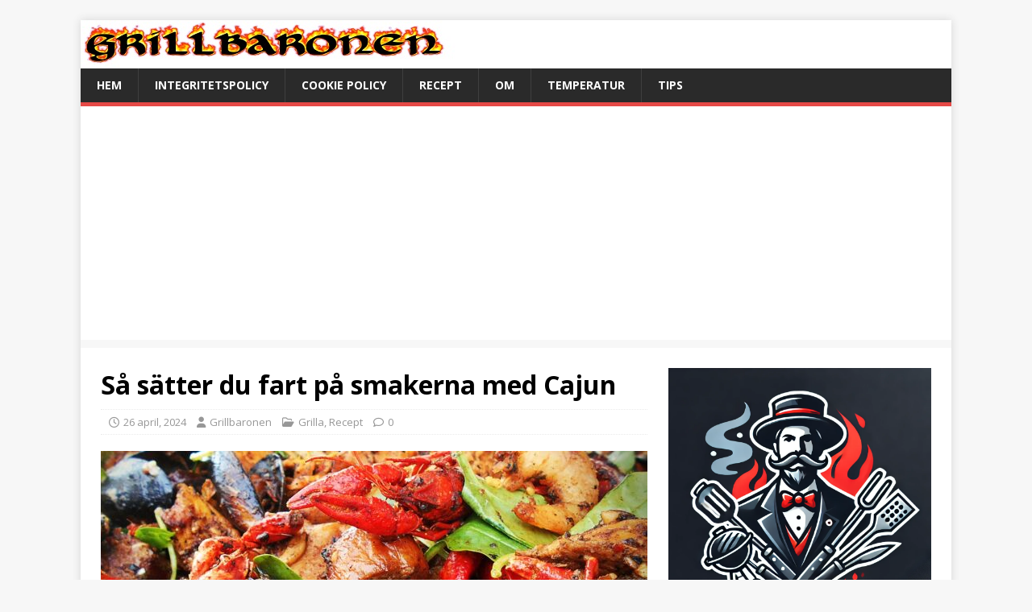

--- FILE ---
content_type: text/html; charset=UTF-8
request_url: https://www.grillbaronen.se/sa-satter-du-fart-pa-smakerna-med-cajun/
body_size: 20145
content:
<!DOCTYPE html>
<html class="no-js" lang="sv-SE">
<head>
<meta charset="UTF-8">
<meta name="viewport" content="width=device-width, initial-scale=1.0">
<link rel="profile" href="https://gmpg.org/xfn/11" />
<meta name='robots' content='index, follow, max-image-preview:large, max-snippet:-1, max-video-preview:-1' />

	<!-- This site is optimized with the Yoast SEO plugin v26.5 - https://yoast.com/wordpress/plugins/seo/ -->
	<title>Så sätter du fart på smakerna med Cajun - Grillbaronen</title>
	<link rel="canonical" href="https://www.grillbaronen.se/sa-satter-du-fart-pa-smakerna-med-cajun/" />
	<meta name="twitter:label1" content="Skriven av" />
	<meta name="twitter:data1" content="Grillbaronen" />
	<meta name="twitter:label2" content="Beräknad lästid" />
	<meta name="twitter:data2" content="3 minuter" />
	<script type="application/ld+json" class="yoast-schema-graph">{"@context":"https://schema.org","@graph":[{"@type":"Article","@id":"https://www.grillbaronen.se/sa-satter-du-fart-pa-smakerna-med-cajun/#article","isPartOf":{"@id":"https://www.grillbaronen.se/sa-satter-du-fart-pa-smakerna-med-cajun/"},"author":{"name":"Grillbaronen","@id":"https://www.grillbaronen.se/#/schema/person/8a4fd9e79e45c86c31784690005123be"},"headline":"Så sätter du fart på smakerna med Cajun","datePublished":"2024-04-26T13:12:01+00:00","dateModified":"2024-04-26T13:12:02+00:00","mainEntityOfPage":{"@id":"https://www.grillbaronen.se/sa-satter-du-fart-pa-smakerna-med-cajun/"},"wordCount":643,"publisher":{"@id":"https://www.grillbaronen.se/#/schema/person/8a4fd9e79e45c86c31784690005123be"},"image":{"@id":"https://www.grillbaronen.se/sa-satter-du-fart-pa-smakerna-med-cajun/#primaryimage"},"thumbnailUrl":"https://www.grillbaronen.se/wp-content/uploads/2024/04/cajun-pixabay.jpg","keywords":["Cajun","kyckling"],"articleSection":["Grilla","Recept"],"inLanguage":"sv-SE"},{"@type":"WebPage","@id":"https://www.grillbaronen.se/sa-satter-du-fart-pa-smakerna-med-cajun/","url":"https://www.grillbaronen.se/sa-satter-du-fart-pa-smakerna-med-cajun/","name":"Så sätter du fart på smakerna med Cajun - Grillbaronen","isPartOf":{"@id":"https://www.grillbaronen.se/#website"},"primaryImageOfPage":{"@id":"https://www.grillbaronen.se/sa-satter-du-fart-pa-smakerna-med-cajun/#primaryimage"},"image":{"@id":"https://www.grillbaronen.se/sa-satter-du-fart-pa-smakerna-med-cajun/#primaryimage"},"thumbnailUrl":"https://www.grillbaronen.se/wp-content/uploads/2024/04/cajun-pixabay.jpg","datePublished":"2024-04-26T13:12:01+00:00","dateModified":"2024-04-26T13:12:02+00:00","breadcrumb":{"@id":"https://www.grillbaronen.se/sa-satter-du-fart-pa-smakerna-med-cajun/#breadcrumb"},"inLanguage":"sv-SE","potentialAction":[{"@type":"ReadAction","target":["https://www.grillbaronen.se/sa-satter-du-fart-pa-smakerna-med-cajun/"]}]},{"@type":"ImageObject","inLanguage":"sv-SE","@id":"https://www.grillbaronen.se/sa-satter-du-fart-pa-smakerna-med-cajun/#primaryimage","url":"https://www.grillbaronen.se/wp-content/uploads/2024/04/cajun-pixabay.jpg","contentUrl":"https://www.grillbaronen.se/wp-content/uploads/2024/04/cajun-pixabay.jpg","width":1280,"height":914,"caption":"BIld av Elaine från Pixabay."},{"@type":"BreadcrumbList","@id":"https://www.grillbaronen.se/sa-satter-du-fart-pa-smakerna-med-cajun/#breadcrumb","itemListElement":[{"@type":"ListItem","position":1,"name":"Hem","item":"https://www.grillbaronen.se/"},{"@type":"ListItem","position":2,"name":"Så sätter du fart på smakerna med Cajun"}]},{"@type":"WebSite","@id":"https://www.grillbaronen.se/#website","url":"https://www.grillbaronen.se/","name":"Grillbaronen","description":"Allt om att grilla","publisher":{"@id":"https://www.grillbaronen.se/#/schema/person/8a4fd9e79e45c86c31784690005123be"},"potentialAction":[{"@type":"SearchAction","target":{"@type":"EntryPoint","urlTemplate":"https://www.grillbaronen.se/?s={search_term_string}"},"query-input":{"@type":"PropertyValueSpecification","valueRequired":true,"valueName":"search_term_string"}}],"inLanguage":"sv-SE"},{"@type":["Person","Organization"],"@id":"https://www.grillbaronen.se/#/schema/person/8a4fd9e79e45c86c31784690005123be","name":"Grillbaronen","image":{"@type":"ImageObject","inLanguage":"sv-SE","@id":"https://www.grillbaronen.se/#/schema/person/image/","url":"https://secure.gravatar.com/avatar/fb52084a88cb0c1ab8c2e5a820f829fbe05e292d0b6d3e3168310fb46d62932b?s=96&d=mm&r=g","contentUrl":"https://secure.gravatar.com/avatar/fb52084a88cb0c1ab8c2e5a820f829fbe05e292d0b6d3e3168310fb46d62932b?s=96&d=mm&r=g","caption":"Grillbaronen"},"logo":{"@id":"https://www.grillbaronen.se/#/schema/person/image/"},"sameAs":["https://www.instagram.com/grillbaronen"],"url":"https://www.grillbaronen.se/author/grillbaronen/"}]}</script>
	<!-- / Yoast SEO plugin. -->


<link rel='dns-prefetch' href='//fonts.googleapis.com' />
<link rel="alternate" type="application/rss+xml" title="Grillbaronen &raquo; Webbflöde" href="https://www.grillbaronen.se/feed/" />
<link rel="alternate" type="application/rss+xml" title="Grillbaronen &raquo; Kommentarsflöde" href="https://www.grillbaronen.se/comments/feed/" />
<link rel="alternate" type="application/rss+xml" title="Grillbaronen &raquo; Kommentarsflöde för Så sätter du fart på smakerna med Cajun" href="https://www.grillbaronen.se/sa-satter-du-fart-pa-smakerna-med-cajun/feed/" />
<link rel="alternate" title="oEmbed (JSON)" type="application/json+oembed" href="https://www.grillbaronen.se/wp-json/oembed/1.0/embed?url=https%3A%2F%2Fwww.grillbaronen.se%2Fsa-satter-du-fart-pa-smakerna-med-cajun%2F" />
<link rel="alternate" title="oEmbed (XML)" type="text/xml+oembed" href="https://www.grillbaronen.se/wp-json/oembed/1.0/embed?url=https%3A%2F%2Fwww.grillbaronen.se%2Fsa-satter-du-fart-pa-smakerna-med-cajun%2F&#038;format=xml" />
<style id='wp-img-auto-sizes-contain-inline-css' type='text/css'>
img:is([sizes=auto i],[sizes^="auto," i]){contain-intrinsic-size:3000px 1500px}
/*# sourceURL=wp-img-auto-sizes-contain-inline-css */
</style>
<link rel='stylesheet' id='sbi_styles-css' href='https://www.grillbaronen.se/wp-content/plugins/instagram-feed/css/sbi-styles.min.css?ver=6.10.0' type='text/css' media='all' />
<style id='wp-emoji-styles-inline-css' type='text/css'>

	img.wp-smiley, img.emoji {
		display: inline !important;
		border: none !important;
		box-shadow: none !important;
		height: 1em !important;
		width: 1em !important;
		margin: 0 0.07em !important;
		vertical-align: -0.1em !important;
		background: none !important;
		padding: 0 !important;
	}
/*# sourceURL=wp-emoji-styles-inline-css */
</style>
<style id='wp-block-library-inline-css' type='text/css'>
:root{--wp-block-synced-color:#7a00df;--wp-block-synced-color--rgb:122,0,223;--wp-bound-block-color:var(--wp-block-synced-color);--wp-editor-canvas-background:#ddd;--wp-admin-theme-color:#007cba;--wp-admin-theme-color--rgb:0,124,186;--wp-admin-theme-color-darker-10:#006ba1;--wp-admin-theme-color-darker-10--rgb:0,107,160.5;--wp-admin-theme-color-darker-20:#005a87;--wp-admin-theme-color-darker-20--rgb:0,90,135;--wp-admin-border-width-focus:2px}@media (min-resolution:192dpi){:root{--wp-admin-border-width-focus:1.5px}}.wp-element-button{cursor:pointer}:root .has-very-light-gray-background-color{background-color:#eee}:root .has-very-dark-gray-background-color{background-color:#313131}:root .has-very-light-gray-color{color:#eee}:root .has-very-dark-gray-color{color:#313131}:root .has-vivid-green-cyan-to-vivid-cyan-blue-gradient-background{background:linear-gradient(135deg,#00d084,#0693e3)}:root .has-purple-crush-gradient-background{background:linear-gradient(135deg,#34e2e4,#4721fb 50%,#ab1dfe)}:root .has-hazy-dawn-gradient-background{background:linear-gradient(135deg,#faaca8,#dad0ec)}:root .has-subdued-olive-gradient-background{background:linear-gradient(135deg,#fafae1,#67a671)}:root .has-atomic-cream-gradient-background{background:linear-gradient(135deg,#fdd79a,#004a59)}:root .has-nightshade-gradient-background{background:linear-gradient(135deg,#330968,#31cdcf)}:root .has-midnight-gradient-background{background:linear-gradient(135deg,#020381,#2874fc)}:root{--wp--preset--font-size--normal:16px;--wp--preset--font-size--huge:42px}.has-regular-font-size{font-size:1em}.has-larger-font-size{font-size:2.625em}.has-normal-font-size{font-size:var(--wp--preset--font-size--normal)}.has-huge-font-size{font-size:var(--wp--preset--font-size--huge)}.has-text-align-center{text-align:center}.has-text-align-left{text-align:left}.has-text-align-right{text-align:right}.has-fit-text{white-space:nowrap!important}#end-resizable-editor-section{display:none}.aligncenter{clear:both}.items-justified-left{justify-content:flex-start}.items-justified-center{justify-content:center}.items-justified-right{justify-content:flex-end}.items-justified-space-between{justify-content:space-between}.screen-reader-text{border:0;clip-path:inset(50%);height:1px;margin:-1px;overflow:hidden;padding:0;position:absolute;width:1px;word-wrap:normal!important}.screen-reader-text:focus{background-color:#ddd;clip-path:none;color:#444;display:block;font-size:1em;height:auto;left:5px;line-height:normal;padding:15px 23px 14px;text-decoration:none;top:5px;width:auto;z-index:100000}html :where(.has-border-color){border-style:solid}html :where([style*=border-top-color]){border-top-style:solid}html :where([style*=border-right-color]){border-right-style:solid}html :where([style*=border-bottom-color]){border-bottom-style:solid}html :where([style*=border-left-color]){border-left-style:solid}html :where([style*=border-width]){border-style:solid}html :where([style*=border-top-width]){border-top-style:solid}html :where([style*=border-right-width]){border-right-style:solid}html :where([style*=border-bottom-width]){border-bottom-style:solid}html :where([style*=border-left-width]){border-left-style:solid}html :where(img[class*=wp-image-]){height:auto;max-width:100%}:where(figure){margin:0 0 1em}html :where(.is-position-sticky){--wp-admin--admin-bar--position-offset:var(--wp-admin--admin-bar--height,0px)}@media screen and (max-width:600px){html :where(.is-position-sticky){--wp-admin--admin-bar--position-offset:0px}}

/*# sourceURL=wp-block-library-inline-css */
</style><style id='wp-block-heading-inline-css' type='text/css'>
h1:where(.wp-block-heading).has-background,h2:where(.wp-block-heading).has-background,h3:where(.wp-block-heading).has-background,h4:where(.wp-block-heading).has-background,h5:where(.wp-block-heading).has-background,h6:where(.wp-block-heading).has-background{padding:1.25em 2.375em}h1.has-text-align-left[style*=writing-mode]:where([style*=vertical-lr]),h1.has-text-align-right[style*=writing-mode]:where([style*=vertical-rl]),h2.has-text-align-left[style*=writing-mode]:where([style*=vertical-lr]),h2.has-text-align-right[style*=writing-mode]:where([style*=vertical-rl]),h3.has-text-align-left[style*=writing-mode]:where([style*=vertical-lr]),h3.has-text-align-right[style*=writing-mode]:where([style*=vertical-rl]),h4.has-text-align-left[style*=writing-mode]:where([style*=vertical-lr]),h4.has-text-align-right[style*=writing-mode]:where([style*=vertical-rl]),h5.has-text-align-left[style*=writing-mode]:where([style*=vertical-lr]),h5.has-text-align-right[style*=writing-mode]:where([style*=vertical-rl]),h6.has-text-align-left[style*=writing-mode]:where([style*=vertical-lr]),h6.has-text-align-right[style*=writing-mode]:where([style*=vertical-rl]){rotate:180deg}
/*# sourceURL=https://www.grillbaronen.se/wp-includes/blocks/heading/style.min.css */
</style>
<style id='wp-block-list-inline-css' type='text/css'>
ol,ul{box-sizing:border-box}:root :where(.wp-block-list.has-background){padding:1.25em 2.375em}
/*# sourceURL=https://www.grillbaronen.se/wp-includes/blocks/list/style.min.css */
</style>
<style id='wp-block-paragraph-inline-css' type='text/css'>
.is-small-text{font-size:.875em}.is-regular-text{font-size:1em}.is-large-text{font-size:2.25em}.is-larger-text{font-size:3em}.has-drop-cap:not(:focus):first-letter{float:left;font-size:8.4em;font-style:normal;font-weight:100;line-height:.68;margin:.05em .1em 0 0;text-transform:uppercase}body.rtl .has-drop-cap:not(:focus):first-letter{float:none;margin-left:.1em}p.has-drop-cap.has-background{overflow:hidden}:root :where(p.has-background){padding:1.25em 2.375em}:where(p.has-text-color:not(.has-link-color)) a{color:inherit}p.has-text-align-left[style*="writing-mode:vertical-lr"],p.has-text-align-right[style*="writing-mode:vertical-rl"]{rotate:180deg}
/*# sourceURL=https://www.grillbaronen.se/wp-includes/blocks/paragraph/style.min.css */
</style>
<style id='global-styles-inline-css' type='text/css'>
:root{--wp--preset--aspect-ratio--square: 1;--wp--preset--aspect-ratio--4-3: 4/3;--wp--preset--aspect-ratio--3-4: 3/4;--wp--preset--aspect-ratio--3-2: 3/2;--wp--preset--aspect-ratio--2-3: 2/3;--wp--preset--aspect-ratio--16-9: 16/9;--wp--preset--aspect-ratio--9-16: 9/16;--wp--preset--color--black: #000000;--wp--preset--color--cyan-bluish-gray: #abb8c3;--wp--preset--color--white: #ffffff;--wp--preset--color--pale-pink: #f78da7;--wp--preset--color--vivid-red: #cf2e2e;--wp--preset--color--luminous-vivid-orange: #ff6900;--wp--preset--color--luminous-vivid-amber: #fcb900;--wp--preset--color--light-green-cyan: #7bdcb5;--wp--preset--color--vivid-green-cyan: #00d084;--wp--preset--color--pale-cyan-blue: #8ed1fc;--wp--preset--color--vivid-cyan-blue: #0693e3;--wp--preset--color--vivid-purple: #9b51e0;--wp--preset--gradient--vivid-cyan-blue-to-vivid-purple: linear-gradient(135deg,rgb(6,147,227) 0%,rgb(155,81,224) 100%);--wp--preset--gradient--light-green-cyan-to-vivid-green-cyan: linear-gradient(135deg,rgb(122,220,180) 0%,rgb(0,208,130) 100%);--wp--preset--gradient--luminous-vivid-amber-to-luminous-vivid-orange: linear-gradient(135deg,rgb(252,185,0) 0%,rgb(255,105,0) 100%);--wp--preset--gradient--luminous-vivid-orange-to-vivid-red: linear-gradient(135deg,rgb(255,105,0) 0%,rgb(207,46,46) 100%);--wp--preset--gradient--very-light-gray-to-cyan-bluish-gray: linear-gradient(135deg,rgb(238,238,238) 0%,rgb(169,184,195) 100%);--wp--preset--gradient--cool-to-warm-spectrum: linear-gradient(135deg,rgb(74,234,220) 0%,rgb(151,120,209) 20%,rgb(207,42,186) 40%,rgb(238,44,130) 60%,rgb(251,105,98) 80%,rgb(254,248,76) 100%);--wp--preset--gradient--blush-light-purple: linear-gradient(135deg,rgb(255,206,236) 0%,rgb(152,150,240) 100%);--wp--preset--gradient--blush-bordeaux: linear-gradient(135deg,rgb(254,205,165) 0%,rgb(254,45,45) 50%,rgb(107,0,62) 100%);--wp--preset--gradient--luminous-dusk: linear-gradient(135deg,rgb(255,203,112) 0%,rgb(199,81,192) 50%,rgb(65,88,208) 100%);--wp--preset--gradient--pale-ocean: linear-gradient(135deg,rgb(255,245,203) 0%,rgb(182,227,212) 50%,rgb(51,167,181) 100%);--wp--preset--gradient--electric-grass: linear-gradient(135deg,rgb(202,248,128) 0%,rgb(113,206,126) 100%);--wp--preset--gradient--midnight: linear-gradient(135deg,rgb(2,3,129) 0%,rgb(40,116,252) 100%);--wp--preset--font-size--small: 13px;--wp--preset--font-size--medium: 20px;--wp--preset--font-size--large: 36px;--wp--preset--font-size--x-large: 42px;--wp--preset--spacing--20: 0.44rem;--wp--preset--spacing--30: 0.67rem;--wp--preset--spacing--40: 1rem;--wp--preset--spacing--50: 1.5rem;--wp--preset--spacing--60: 2.25rem;--wp--preset--spacing--70: 3.38rem;--wp--preset--spacing--80: 5.06rem;--wp--preset--shadow--natural: 6px 6px 9px rgba(0, 0, 0, 0.2);--wp--preset--shadow--deep: 12px 12px 50px rgba(0, 0, 0, 0.4);--wp--preset--shadow--sharp: 6px 6px 0px rgba(0, 0, 0, 0.2);--wp--preset--shadow--outlined: 6px 6px 0px -3px rgb(255, 255, 255), 6px 6px rgb(0, 0, 0);--wp--preset--shadow--crisp: 6px 6px 0px rgb(0, 0, 0);}:where(.is-layout-flex){gap: 0.5em;}:where(.is-layout-grid){gap: 0.5em;}body .is-layout-flex{display: flex;}.is-layout-flex{flex-wrap: wrap;align-items: center;}.is-layout-flex > :is(*, div){margin: 0;}body .is-layout-grid{display: grid;}.is-layout-grid > :is(*, div){margin: 0;}:where(.wp-block-columns.is-layout-flex){gap: 2em;}:where(.wp-block-columns.is-layout-grid){gap: 2em;}:where(.wp-block-post-template.is-layout-flex){gap: 1.25em;}:where(.wp-block-post-template.is-layout-grid){gap: 1.25em;}.has-black-color{color: var(--wp--preset--color--black) !important;}.has-cyan-bluish-gray-color{color: var(--wp--preset--color--cyan-bluish-gray) !important;}.has-white-color{color: var(--wp--preset--color--white) !important;}.has-pale-pink-color{color: var(--wp--preset--color--pale-pink) !important;}.has-vivid-red-color{color: var(--wp--preset--color--vivid-red) !important;}.has-luminous-vivid-orange-color{color: var(--wp--preset--color--luminous-vivid-orange) !important;}.has-luminous-vivid-amber-color{color: var(--wp--preset--color--luminous-vivid-amber) !important;}.has-light-green-cyan-color{color: var(--wp--preset--color--light-green-cyan) !important;}.has-vivid-green-cyan-color{color: var(--wp--preset--color--vivid-green-cyan) !important;}.has-pale-cyan-blue-color{color: var(--wp--preset--color--pale-cyan-blue) !important;}.has-vivid-cyan-blue-color{color: var(--wp--preset--color--vivid-cyan-blue) !important;}.has-vivid-purple-color{color: var(--wp--preset--color--vivid-purple) !important;}.has-black-background-color{background-color: var(--wp--preset--color--black) !important;}.has-cyan-bluish-gray-background-color{background-color: var(--wp--preset--color--cyan-bluish-gray) !important;}.has-white-background-color{background-color: var(--wp--preset--color--white) !important;}.has-pale-pink-background-color{background-color: var(--wp--preset--color--pale-pink) !important;}.has-vivid-red-background-color{background-color: var(--wp--preset--color--vivid-red) !important;}.has-luminous-vivid-orange-background-color{background-color: var(--wp--preset--color--luminous-vivid-orange) !important;}.has-luminous-vivid-amber-background-color{background-color: var(--wp--preset--color--luminous-vivid-amber) !important;}.has-light-green-cyan-background-color{background-color: var(--wp--preset--color--light-green-cyan) !important;}.has-vivid-green-cyan-background-color{background-color: var(--wp--preset--color--vivid-green-cyan) !important;}.has-pale-cyan-blue-background-color{background-color: var(--wp--preset--color--pale-cyan-blue) !important;}.has-vivid-cyan-blue-background-color{background-color: var(--wp--preset--color--vivid-cyan-blue) !important;}.has-vivid-purple-background-color{background-color: var(--wp--preset--color--vivid-purple) !important;}.has-black-border-color{border-color: var(--wp--preset--color--black) !important;}.has-cyan-bluish-gray-border-color{border-color: var(--wp--preset--color--cyan-bluish-gray) !important;}.has-white-border-color{border-color: var(--wp--preset--color--white) !important;}.has-pale-pink-border-color{border-color: var(--wp--preset--color--pale-pink) !important;}.has-vivid-red-border-color{border-color: var(--wp--preset--color--vivid-red) !important;}.has-luminous-vivid-orange-border-color{border-color: var(--wp--preset--color--luminous-vivid-orange) !important;}.has-luminous-vivid-amber-border-color{border-color: var(--wp--preset--color--luminous-vivid-amber) !important;}.has-light-green-cyan-border-color{border-color: var(--wp--preset--color--light-green-cyan) !important;}.has-vivid-green-cyan-border-color{border-color: var(--wp--preset--color--vivid-green-cyan) !important;}.has-pale-cyan-blue-border-color{border-color: var(--wp--preset--color--pale-cyan-blue) !important;}.has-vivid-cyan-blue-border-color{border-color: var(--wp--preset--color--vivid-cyan-blue) !important;}.has-vivid-purple-border-color{border-color: var(--wp--preset--color--vivid-purple) !important;}.has-vivid-cyan-blue-to-vivid-purple-gradient-background{background: var(--wp--preset--gradient--vivid-cyan-blue-to-vivid-purple) !important;}.has-light-green-cyan-to-vivid-green-cyan-gradient-background{background: var(--wp--preset--gradient--light-green-cyan-to-vivid-green-cyan) !important;}.has-luminous-vivid-amber-to-luminous-vivid-orange-gradient-background{background: var(--wp--preset--gradient--luminous-vivid-amber-to-luminous-vivid-orange) !important;}.has-luminous-vivid-orange-to-vivid-red-gradient-background{background: var(--wp--preset--gradient--luminous-vivid-orange-to-vivid-red) !important;}.has-very-light-gray-to-cyan-bluish-gray-gradient-background{background: var(--wp--preset--gradient--very-light-gray-to-cyan-bluish-gray) !important;}.has-cool-to-warm-spectrum-gradient-background{background: var(--wp--preset--gradient--cool-to-warm-spectrum) !important;}.has-blush-light-purple-gradient-background{background: var(--wp--preset--gradient--blush-light-purple) !important;}.has-blush-bordeaux-gradient-background{background: var(--wp--preset--gradient--blush-bordeaux) !important;}.has-luminous-dusk-gradient-background{background: var(--wp--preset--gradient--luminous-dusk) !important;}.has-pale-ocean-gradient-background{background: var(--wp--preset--gradient--pale-ocean) !important;}.has-electric-grass-gradient-background{background: var(--wp--preset--gradient--electric-grass) !important;}.has-midnight-gradient-background{background: var(--wp--preset--gradient--midnight) !important;}.has-small-font-size{font-size: var(--wp--preset--font-size--small) !important;}.has-medium-font-size{font-size: var(--wp--preset--font-size--medium) !important;}.has-large-font-size{font-size: var(--wp--preset--font-size--large) !important;}.has-x-large-font-size{font-size: var(--wp--preset--font-size--x-large) !important;}
/*# sourceURL=global-styles-inline-css */
</style>

<style id='classic-theme-styles-inline-css' type='text/css'>
/*! This file is auto-generated */
.wp-block-button__link{color:#fff;background-color:#32373c;border-radius:9999px;box-shadow:none;text-decoration:none;padding:calc(.667em + 2px) calc(1.333em + 2px);font-size:1.125em}.wp-block-file__button{background:#32373c;color:#fff;text-decoration:none}
/*# sourceURL=/wp-includes/css/classic-themes.min.css */
</style>
<link rel='stylesheet' id='simple-banner-style-css' href='https://www.grillbaronen.se/wp-content/plugins/simple-banner/simple-banner.css?ver=3.2.0' type='text/css' media='all' />
<link rel='stylesheet' id='wp-polls-css' href='https://www.grillbaronen.se/wp-content/plugins/wp-polls/polls-css.css?ver=2.77.3' type='text/css' media='all' />
<style id='wp-polls-inline-css' type='text/css'>
.wp-polls .pollbar {
	margin: 1px;
	font-size: 6px;
	line-height: 8px;
	height: 8px;
	background-image: url('https://www.grillbaronen.se/wp-content/plugins/wp-polls/images/default/pollbg.gif');
	border: 1px solid #c8c8c8;
}

/*# sourceURL=wp-polls-inline-css */
</style>
<link rel='stylesheet' id='wppopups-base-css' href='https://www.grillbaronen.se/wp-content/plugins/wp-popups-lite/src/assets/css/wppopups-base.css?ver=2.2.0.3' type='text/css' media='all' />
<link rel='stylesheet' id='mh-google-fonts-css' href='https://fonts.googleapis.com/css?family=Open+Sans:400,400italic,700,600' type='text/css' media='all' />
<link rel='stylesheet' id='mh-magazine-lite-css' href='https://www.grillbaronen.se/wp-content/themes/mh-magazine-lite/style.css?ver=2.10.0' type='text/css' media='all' />
<link rel='stylesheet' id='mh-font-awesome-css' href='https://www.grillbaronen.se/wp-content/themes/mh-magazine-lite/includes/font-awesome.min.css' type='text/css' media='all' />
<link rel='stylesheet' id='arpw-style-css' href='https://www.grillbaronen.se/wp-content/plugins/advanced-random-posts-widget/assets/css/arpw-frontend.css?ver=6acad7f0debae895f519ba5c0752be2c' type='text/css' media='all' />
<link rel='stylesheet' id='wp_review-style-css' href='https://www.grillbaronen.se/wp-content/plugins/wp-review/public/css/wp-review.css?ver=5.3.5' type='text/css' media='all' />
<script type="text/javascript" src="https://www.grillbaronen.se/wp-includes/js/jquery/jquery.min.js?ver=3.7.1" id="jquery-core-js"></script>
<script type="text/javascript" src="https://www.grillbaronen.se/wp-includes/js/jquery/jquery-migrate.min.js?ver=3.4.1" id="jquery-migrate-js"></script>
<script type="text/javascript" id="jquery-js-after">
/* <![CDATA[ */
jQuery(document).ready(function() {
	jQuery(".c2490760c34742f700ad15c95c960f0b").click(function() {
		jQuery.post(
			"https://www.grillbaronen.se/wp-admin/admin-ajax.php", {
				"action": "quick_adsense_onpost_ad_click",
				"quick_adsense_onpost_ad_index": jQuery(this).attr("data-index"),
				"quick_adsense_nonce": "f23a728021",
			}, function(response) { }
		);
	});
});

//# sourceURL=jquery-js-after
/* ]]> */
</script>
<script type="text/javascript" id="simple-banner-script-js-before">
/* <![CDATA[ */
const simpleBannerScriptParams = {"pro_version_enabled":"","debug_mode":false,"id":2149,"version":"3.2.0","banner_params":[{"hide_simple_banner":"yes","simple_banner_prepend_element":false,"simple_banner_position":"","header_margin":"","header_padding":"","wp_body_open_enabled":"","wp_body_open":true,"simple_banner_z_index":false,"simple_banner_text":"ANNONS<BR><a href=\"https:\/\/magnuscarling.com\/\"> <img src=\"https:\/\/www.magnuscarling.com\/wp-content\/uploads\/2022\/02\/cropped-bocker.banner-e1644422382240.png\"><\/a>","disabled_on_current_page":false,"disabled_pages_array":[],"is_current_page_a_post":true,"disabled_on_posts":"","simple_banner_disabled_page_paths":false,"simple_banner_font_size":"","simple_banner_color":"","simple_banner_text_color":"","simple_banner_link_color":"","simple_banner_close_color":"","simple_banner_custom_css":"","simple_banner_scrolling_custom_css":"","simple_banner_text_custom_css":"","simple_banner_button_css":"","site_custom_css":"","keep_site_custom_css":"","site_custom_js":"","keep_site_custom_js":"","close_button_enabled":"","close_button_expiration":"","close_button_cookie_set":false,"current_date":{"date":"2025-12-24 18:10:40.270718","timezone_type":3,"timezone":"UTC"},"start_date":{"date":"2025-12-24 18:10:40.270721","timezone_type":3,"timezone":"UTC"},"end_date":{"date":"2025-12-24 18:10:40.270723","timezone_type":3,"timezone":"UTC"},"simple_banner_start_after_date":false,"simple_banner_remove_after_date":false,"simple_banner_insert_inside_element":false}]}
//# sourceURL=simple-banner-script-js-before
/* ]]> */
</script>
<script type="text/javascript" src="https://www.grillbaronen.se/wp-content/plugins/simple-banner/simple-banner.js?ver=3.2.0" id="simple-banner-script-js"></script>
<script type="text/javascript" id="mh-scripts-js-extra">
/* <![CDATA[ */
var mh_magazine = {"text":{"toggle_menu":"Sl\u00e5 p\u00e5/av meny"}};
//# sourceURL=mh-scripts-js-extra
/* ]]> */
</script>
<script type="text/javascript" src="https://www.grillbaronen.se/wp-content/themes/mh-magazine-lite/js/scripts.js?ver=2.10.0" id="mh-scripts-js"></script>
<link rel="https://api.w.org/" href="https://www.grillbaronen.se/wp-json/" /><link rel="alternate" title="JSON" type="application/json" href="https://www.grillbaronen.se/wp-json/wp/v2/posts/2149" /><link rel="EditURI" type="application/rsd+xml" title="RSD" href="https://www.grillbaronen.se/xmlrpc.php?rsd" />
<script data-ad-client="ca-pub-7657580238688290" async src="https://pagead2.googlesyndication.com/pagead/js/adsbygoogle.js"></script>
<style type="text/css">

img.most_read_preview{margin-right:5px;}
div.most_read_hits{font-style:italic;}
div.most_read_hits .most_read_hits_label{color:#F00;}
div.most_read_hits .most_read_hits_number{font-weight:bold;}

</style>
<style id="simple-banner-hide" type="text/css">.simple-banner{display:none;}</style><style id="simple-banner-background-color" type="text/css">.simple-banner{background: #024985;}</style><style id="simple-banner-text-color" type="text/css">.simple-banner .simple-banner-text{color: #ffffff;}</style><style id="simple-banner-link-color" type="text/css">.simple-banner .simple-banner-text a{color:#f16521;}</style><style id="simple-banner-z-index" type="text/css">.simple-banner{z-index: 99999;}</style><style id="simple-banner-site-custom-css-dummy" type="text/css"></style><script id="simple-banner-site-custom-js-dummy" type="text/javascript"></script><!--[if lt IE 9]>
<script src="https://www.grillbaronen.se/wp-content/themes/mh-magazine-lite/js/css3-mediaqueries.js"></script>
<![endif]-->
<style type="text/css">.recentcomments a{display:inline !important;padding:0 !important;margin:0 !important;}</style><meta name="twitter:widgets:link-color" content="#000000"><meta name="twitter:widgets:border-color" content="#000000"><meta name="twitter:partner" content="tfwp"><link rel="icon" href="https://www.grillbaronen.se/wp-content/uploads/2015/09/cropped-20130706.2-32x32.jpg" sizes="32x32" />
<link rel="icon" href="https://www.grillbaronen.se/wp-content/uploads/2015/09/cropped-20130706.2-192x192.jpg" sizes="192x192" />
<link rel="apple-touch-icon" href="https://www.grillbaronen.se/wp-content/uploads/2015/09/cropped-20130706.2-180x180.jpg" />
<meta name="msapplication-TileImage" content="https://www.grillbaronen.se/wp-content/uploads/2015/09/cropped-20130706.2-270x270.jpg" />

<meta name="twitter:card" content="summary"><meta name="twitter:title" content="Så sätter du fart på smakerna med Cajun"><meta name="twitter:site" content="@grillbaronen1"><meta name="twitter:description" content="Cajun-kryddning är en spännande blandning av kryddor och örter som ger en kraftfull smak till kött. När den används på grillat kött, till exempel kyckling,&hellip;"><meta name="twitter:image" content="https://www.grillbaronen.se/wp-content/uploads/2024/04/cajun-pixabay.jpg"><meta name="twitter:image:alt" content="cajun kryddor">
<link rel='stylesheet' id='mailpoet_public-css' href='https://www.grillbaronen.se/wp-content/plugins/mailpoet/assets/dist/css/mailpoet-public.b1f0906e.css?ver=6acad7f0debae895f519ba5c0752be2c' type='text/css' media='all' />
<link rel='stylesheet' id='mailpoet_custom_fonts_0-css' href='https://fonts.googleapis.com/css?family=Abril+FatFace%3A400%2C400i%2C700%2C700i%7CAlegreya%3A400%2C400i%2C700%2C700i%7CAlegreya+Sans%3A400%2C400i%2C700%2C700i%7CAmatic+SC%3A400%2C400i%2C700%2C700i%7CAnonymous+Pro%3A400%2C400i%2C700%2C700i%7CArchitects+Daughter%3A400%2C400i%2C700%2C700i%7CArchivo%3A400%2C400i%2C700%2C700i%7CArchivo+Narrow%3A400%2C400i%2C700%2C700i%7CAsap%3A400%2C400i%2C700%2C700i%7CBarlow%3A400%2C400i%2C700%2C700i%7CBioRhyme%3A400%2C400i%2C700%2C700i%7CBonbon%3A400%2C400i%2C700%2C700i%7CCabin%3A400%2C400i%2C700%2C700i%7CCairo%3A400%2C400i%2C700%2C700i%7CCardo%3A400%2C400i%2C700%2C700i%7CChivo%3A400%2C400i%2C700%2C700i%7CConcert+One%3A400%2C400i%2C700%2C700i%7CCormorant%3A400%2C400i%2C700%2C700i%7CCrimson+Text%3A400%2C400i%2C700%2C700i%7CEczar%3A400%2C400i%2C700%2C700i%7CExo+2%3A400%2C400i%2C700%2C700i%7CFira+Sans%3A400%2C400i%2C700%2C700i%7CFjalla+One%3A400%2C400i%2C700%2C700i%7CFrank+Ruhl+Libre%3A400%2C400i%2C700%2C700i%7CGreat+Vibes%3A400%2C400i%2C700%2C700i&#038;ver=6.9' type='text/css' media='all' />
<link rel='stylesheet' id='mailpoet_custom_fonts_1-css' href='https://fonts.googleapis.com/css?family=Heebo%3A400%2C400i%2C700%2C700i%7CIBM+Plex%3A400%2C400i%2C700%2C700i%7CInconsolata%3A400%2C400i%2C700%2C700i%7CIndie+Flower%3A400%2C400i%2C700%2C700i%7CInknut+Antiqua%3A400%2C400i%2C700%2C700i%7CInter%3A400%2C400i%2C700%2C700i%7CKarla%3A400%2C400i%2C700%2C700i%7CLibre+Baskerville%3A400%2C400i%2C700%2C700i%7CLibre+Franklin%3A400%2C400i%2C700%2C700i%7CMontserrat%3A400%2C400i%2C700%2C700i%7CNeuton%3A400%2C400i%2C700%2C700i%7CNotable%3A400%2C400i%2C700%2C700i%7CNothing+You+Could+Do%3A400%2C400i%2C700%2C700i%7CNoto+Sans%3A400%2C400i%2C700%2C700i%7CNunito%3A400%2C400i%2C700%2C700i%7COld+Standard+TT%3A400%2C400i%2C700%2C700i%7COxygen%3A400%2C400i%2C700%2C700i%7CPacifico%3A400%2C400i%2C700%2C700i%7CPoppins%3A400%2C400i%2C700%2C700i%7CProza+Libre%3A400%2C400i%2C700%2C700i%7CPT+Sans%3A400%2C400i%2C700%2C700i%7CPT+Serif%3A400%2C400i%2C700%2C700i%7CRakkas%3A400%2C400i%2C700%2C700i%7CReenie+Beanie%3A400%2C400i%2C700%2C700i%7CRoboto+Slab%3A400%2C400i%2C700%2C700i&#038;ver=6.9' type='text/css' media='all' />
<link rel='stylesheet' id='mailpoet_custom_fonts_2-css' href='https://fonts.googleapis.com/css?family=Ropa+Sans%3A400%2C400i%2C700%2C700i%7CRubik%3A400%2C400i%2C700%2C700i%7CShadows+Into+Light%3A400%2C400i%2C700%2C700i%7CSpace+Mono%3A400%2C400i%2C700%2C700i%7CSpectral%3A400%2C400i%2C700%2C700i%7CSue+Ellen+Francisco%3A400%2C400i%2C700%2C700i%7CTitillium+Web%3A400%2C400i%2C700%2C700i%7CUbuntu%3A400%2C400i%2C700%2C700i%7CVarela%3A400%2C400i%2C700%2C700i%7CVollkorn%3A400%2C400i%2C700%2C700i%7CWork+Sans%3A400%2C400i%2C700%2C700i%7CYatra+One%3A400%2C400i%2C700%2C700i&#038;ver=6.9' type='text/css' media='all' />
</head>
<body data-rsssl=1 id="mh-mobile" class="wp-singular post-template-default single single-post postid-2149 single-format-standard wp-theme-mh-magazine-lite mh-right-sb" itemscope="itemscope" itemtype="https://schema.org/WebPage">
<div class="mh-container mh-container-outer">
<div class="mh-header-mobile-nav mh-clearfix"></div>
<header class="mh-header" itemscope="itemscope" itemtype="https://schema.org/WPHeader">
	<div class="mh-container mh-container-inner mh-row mh-clearfix">
		<div class="mh-custom-header mh-clearfix">
<a class="mh-header-image-link" href="https://www.grillbaronen.se/" title="Grillbaronen" rel="home">
<img class="mh-header-image" src="https://www.grillbaronen.se/wp-content/uploads/2015/08/Grillbaronen.banner.jpg" height="60" width="468" alt="Grillbaronen" />
</a>
</div>
	</div>
	<div class="mh-main-nav-wrap">
		<nav class="mh-navigation mh-main-nav mh-container mh-container-inner mh-clearfix" itemscope="itemscope" itemtype="https://schema.org/SiteNavigationElement">
			<div class="menu-huvudmeny-container"><ul id="menu-huvudmeny" class="menu"><li id="menu-item-1596" class="menu-item menu-item-type-custom menu-item-object-custom menu-item-home menu-item-1596"><a href="https://www.grillbaronen.se/">Hem</a></li>
<li id="menu-item-1597" class="menu-item menu-item-type-post_type menu-item-object-page menu-item-privacy-policy menu-item-1597"><a rel="privacy-policy" href="https://www.grillbaronen.se/integritetspolicy/">Integritetspolicy</a></li>
<li id="menu-item-1598" class="menu-item menu-item-type-post_type menu-item-object-page menu-item-1598"><a href="https://www.grillbaronen.se/cookie-policy/">Cookie Policy</a></li>
<li id="menu-item-1603" class="menu-item menu-item-type-taxonomy menu-item-object-category current-post-ancestor current-menu-parent current-post-parent menu-item-1603"><a href="https://www.grillbaronen.se/category/recept/">Recept</a></li>
<li id="menu-item-1599" class="menu-item menu-item-type-post_type menu-item-object-page menu-item-1599"><a href="https://www.grillbaronen.se/om/">Om</a></li>
<li id="menu-item-1601" class="menu-item menu-item-type-post_type menu-item-object-page menu-item-1601"><a href="https://www.grillbaronen.se/temperatur/">Temperatur</a></li>
<li id="menu-item-1602" class="menu-item menu-item-type-post_type menu-item-object-page menu-item-1602"><a href="https://www.grillbaronen.se/tips/">Tips</a></li>
</ul></div>		</nav>
	</div>
</header><div class="mh-wrapper mh-clearfix">
	<div id="main-content" class="mh-content" role="main" itemprop="mainContentOfPage"><article id="post-2149" class="post-2149 post type-post status-publish format-standard has-post-thumbnail hentry category-grilla category-recept tag-cajun tag-kyckling">
	<header class="entry-header mh-clearfix"><h1 class="entry-title">Så sätter du fart på smakerna med Cajun</h1><p class="mh-meta entry-meta">
<span class="entry-meta-date updated"><i class="far fa-clock"></i><a href="https://www.grillbaronen.se/2024/04/">26 april, 2024</a></span>
<span class="entry-meta-author author vcard"><i class="fa fa-user"></i><a class="fn" href="https://www.grillbaronen.se/author/grillbaronen/">Grillbaronen</a></span>
<span class="entry-meta-categories"><i class="far fa-folder-open"></i><a href="https://www.grillbaronen.se/category/grilla/" rel="category tag">Grilla</a>, <a href="https://www.grillbaronen.se/category/recept/" rel="category tag">Recept</a></span>
<span class="entry-meta-comments"><i class="far fa-comment"></i><a class="mh-comment-scroll" href="https://www.grillbaronen.se/sa-satter-du-fart-pa-smakerna-med-cajun/#mh-comments">0</a></span>
</p>
	</header>
		<div class="entry-content mh-clearfix">
<figure class="entry-thumbnail">
<img src="https://www.grillbaronen.se/wp-content/uploads/2024/04/cajun-pixabay-678x381.jpg" alt="cajun kryddor" title="cajun-pixabay" />
<figcaption class="wp-caption-text">BIld av Elaine från Pixabay.</figcaption>
</figure>

<p>Cajun-kryddning är en spännande blandning av kryddor och örter som ger en kraftfull smak till kött. När den används på grillat kött, till exempel kyckling, fläsk, eller räkor, skapar den en unik och smakfull smakprofil som verkligen sticker ut. Här är några sätt cajun-kryddning förhöjer ditt grillade kött:</p>



<h4 class="wp-block-heading">Djärva Smaker</h4>



<p>Cajun-kryddning är känd för sin djärvhet. Blandningen innehåller vanligtvis ingredienser som paprika, vitlökspulver, lökpulver, cayennepeppar, svartpeppar, och örter som oregano och timjan. Denna kombination ger en robust smak som verkligen sätter sig på köttet.</p>



<h4 class="wp-block-heading">Rik Färg</h4>



<p>En bra cajun-kryddning ger också en rik och vacker färg till köttet när det grillas. Den röda tonen från paprikapulvret och cayennepepparen ger köttet en lockande och aptitretande utseende.</p>



<h4 class="wp-block-heading">Balans av sötma och värme</h4>



<p>Det som är fantastiskt med cajun-kryddningar är balansen mellan sötma och värme. Många recept inkluderar en liten mängd socker eller brunt socker som balanserar ut kryddan från cayennepepparen. Detta skapar en komplex smak som verkligen förbättrar smakerna i köttet.</p>



<h4 class="wp-block-heading">Marinering</h4>



<p>För att cajun-kryddningen ska tränga djupt in i köttet kan du använda den som en marinad. Blanda kryddorna med olja, citronsaft och eventuellt lite honung för att skapa en smakrik marinad. Låt köttet marinera i kryddorna i minst några timmar eller över natten för bästa resultat.</p>



<h4 class="wp-block-heading">Användningsråd</h4>



<p>När du använder cajun-kryddning på kött för grillning är det viktigt att inte överdriva mängden, särskilt om du inte är van vid dess styrka. Börja med en generös men inte överväldigande mängd kryddning och justera efter smak.</p>



<h4 class="wp-block-heading">Exempelrecept: Cajunkyckling på grillen</h4>



<p>Här är ett enkelt recept för att grilla kyckling med cajun-kryddning:</p>



<h5 class="wp-block-heading">Ingredienser:</h5>



<ul class="wp-block-list">
<li>Kycklingbröst eller lår</li>



<li>Cajun-kryddning (se recept längst ner)</li>



<li>Olivolja</li>



<li>Salt och peppar efter smak</li>
</ul>



<h5 class="wp-block-heading">Instruktioner:</h5>



<ol class="wp-block-list">
<li>Marinera kycklingen i olivolja och cajun-kryddning i minst 1 timme.</li>



<li>Värm grillen till medium-värme.</li>



<li>Grilla kycklingen i ca 6-8 minuter per sida eller tills den är genomstekt.</li>



<li>Servera med dina favorittillbehör och njut av den fantastiska smaken av cajun-grillad kyckling.</li>
</ol>



<p>Genom att experimentera med cajun-kryddningar kan du skapa fantastiska grillrätter som är fulla av smak. Var inte rädd för att prova olika kombinationer och anpassa kryddningen efter din personliga smak. Cajun-kryddning är ett utmärkt sätt att göra din grillupplevelse ännu mer spännande och smakfull!</p>



<p>Gillade du inlägget? Prenumerera på vår e-postlista med utskick varje fredag inför helgens grillning: </p>


  
  
  <div class="
    mailpoet_form_popup_overlay
      "></div>
  <div
    id="mailpoet_form_2"
    class="
      mailpoet_form
      mailpoet_form_html
      mailpoet_form_position_
      mailpoet_form_animation_
    "
      >

    <style type="text/css">
     #mailpoet_form_2 .mailpoet_form {  }
#mailpoet_form_2 form { margin-bottom: 0; }
#mailpoet_form_2 p.mailpoet_form_paragraph { margin-bottom: 10px; }
#mailpoet_form_2 .mailpoet_column_with_background { padding: 10px; }
#mailpoet_form_2 .mailpoet_form_column:not(:first-child) { margin-left: 20px; }
#mailpoet_form_2 .mailpoet_paragraph { line-height: 20px; margin-bottom: 20px; }
#mailpoet_form_2 .mailpoet_segment_label, #mailpoet_form_2 .mailpoet_text_label, #mailpoet_form_2 .mailpoet_textarea_label, #mailpoet_form_2 .mailpoet_select_label, #mailpoet_form_2 .mailpoet_radio_label, #mailpoet_form_2 .mailpoet_checkbox_label, #mailpoet_form_2 .mailpoet_list_label, #mailpoet_form_2 .mailpoet_date_label { display: block; font-weight: normal; }
#mailpoet_form_2 .mailpoet_text, #mailpoet_form_2 .mailpoet_textarea, #mailpoet_form_2 .mailpoet_select, #mailpoet_form_2 .mailpoet_date_month, #mailpoet_form_2 .mailpoet_date_day, #mailpoet_form_2 .mailpoet_date_year, #mailpoet_form_2 .mailpoet_date { display: block; }
#mailpoet_form_2 .mailpoet_text, #mailpoet_form_2 .mailpoet_textarea { width: 200px; }
#mailpoet_form_2 .mailpoet_checkbox {  }
#mailpoet_form_2 .mailpoet_submit {  }
#mailpoet_form_2 .mailpoet_divider {  }
#mailpoet_form_2 .mailpoet_message {  }
#mailpoet_form_2 .mailpoet_form_loading { width: 30px; text-align: center; line-height: normal; }
#mailpoet_form_2 .mailpoet_form_loading > span { width: 5px; height: 5px; background-color: #5b5b5b; }
#mailpoet_form_2 h2.mailpoet-heading { margin: 0 0 20px 0; }
#mailpoet_form_2 h1.mailpoet-heading { margin: 0 0 10px; }#mailpoet_form_2{border-radius: 25px;text-align: center;}#mailpoet_form_2 form.mailpoet_form {padding: 30px;}#mailpoet_form_2{width: 100%;}#mailpoet_form_2 .mailpoet_message {margin: 0; padding: 0 20px;}
        #mailpoet_form_2 .mailpoet_validate_success {color: #00d084}
        #mailpoet_form_2 input.parsley-success {color: #00d084}
        #mailpoet_form_2 select.parsley-success {color: #00d084}
        #mailpoet_form_2 textarea.parsley-success {color: #00d084}
      
        #mailpoet_form_2 .mailpoet_validate_error {color: #cf2e2e}
        #mailpoet_form_2 input.parsley-error {color: #cf2e2e}
        #mailpoet_form_2 select.parsley-error {color: #cf2e2e}
        #mailpoet_form_2 textarea.textarea.parsley-error {color: #cf2e2e}
        #mailpoet_form_2 .parsley-errors-list {color: #cf2e2e}
        #mailpoet_form_2 .parsley-required {color: #cf2e2e}
        #mailpoet_form_2 .parsley-custom-error-message {color: #cf2e2e}
      #mailpoet_form_2 .mailpoet_paragraph.last {margin-bottom: 0} @media (max-width: 500px) {#mailpoet_form_2 {background-image: none;}} @media (min-width: 500px) {#mailpoet_form_2 .last .mailpoet_paragraph:last-child {margin-bottom: 0}}  @media (max-width: 500px) {#mailpoet_form_2 .mailpoet_form_column:last-child .mailpoet_paragraph:last-child {margin-bottom: 0}} 
    </style>

    <form
      target="_self"
      method="post"
      action="https://www.grillbaronen.se/wp-admin/admin-post.php?action=mailpoet_subscription_form"
      class="mailpoet_form mailpoet_form_form mailpoet_form_html"
      novalidate
      data-delay=""
      data-exit-intent-enabled=""
      data-font-family=""
      data-cookie-expiration-time=""
    >
      <input type="hidden" name="data[form_id]" value="2" />
      <input type="hidden" name="token" value="1a58b5c402" />
      <input type="hidden" name="api_version" value="v1" />
      <input type="hidden" name="endpoint" value="subscribers" />
      <input type="hidden" name="mailpoet_method" value="subscribe" />

      <label class="mailpoet_hp_email_label" style="display: none !important;">Lämna detta fält tomt<input type="email" name="data[email]"/></label><div class='mailpoet_spacer' style='height: 1px;'></div>
<h2 class="mailpoet-heading  mailpoet-has-font-size" style="text-align: center; color: #0081ff; font-size: 20px; line-height: 1.5"><strong>Nämen hej 👋 <br>Trevligt att träffas.</strong></h2>
<h2 class="mailpoet-heading  mailpoet-has-font-size" style="text-align: center; font-size: 18px; line-height: 1.5"><strong>Registrera dig för att få fantastiskt innehåll i inkorgen, varje fredag lagom till helgens grill.</strong></h2>
<div class='mailpoet_spacer' style='height: 1px;'></div>
<div class="mailpoet_paragraph "><input type="email" autocomplete="email" class="mailpoet_text" id="form_email_2" name="data[form_field_OGVmNTI0NjY0MDQxX2VtYWls]" title="E-postadress" value="" style="width:100%;box-sizing:border-box;background-color:#f1f1f1;border-style:solid;border-radius:40px !important;border-width:0px;border-color:#313131;padding:15px;margin: 0 auto;font-family:&#039;Montserrat&#039;;font-size:16px;line-height:1.5;height:auto;" data-automation-id="form_email"  placeholder="E-postadress *" aria-label="E-postadress *" data-parsley-errors-container=".mailpoet_error_t6203" data-parsley-required="true" required aria-required="true" data-parsley-minlength="6" data-parsley-maxlength="150" data-parsley-type-message="Detta värde måste vara en giltig e-postadress." data-parsley-required-message="Detta fält är obligatoriskt."/><span class="mailpoet_error_t6203"></span></div>
<div class="mailpoet_paragraph "><input type="submit" class="mailpoet_submit" value="Låt oss hålla kontakten" data-automation-id="subscribe-submit-button" data-font-family='Montserrat' style="width:100%;box-sizing:border-box;background-color:#0081ff;border-style:solid;border-radius:40px !important;border-width:0px;border-color:#313131;padding:15px;margin: 0 auto;font-family:&#039;Montserrat&#039;;font-size:20px;line-height:1.5;height:auto;color:#ffffff;font-weight:bold;" /><span class="mailpoet_form_loading"><span class="mailpoet_bounce1"></span><span class="mailpoet_bounce2"></span><span class="mailpoet_bounce3"></span></span></div>
<p class="mailpoet_form_paragraph  mailpoet-has-font-size" style="text-align: center; font-size: 13px; line-height: 1.5"><em>Vi spammar inte! Läs vår <a target="_blank" href="https://www.grillbaronen.se/integritetspolicy/">integritetspolicy</a> för mer info.</em></p>

      <div class="mailpoet_message">
        <p class="mailpoet_validate_success"
                style="display:none;"
                >Kontrollera din inkorg eller skräppostmapp för att bekräfta din prenumeration.
        </p>
        <p class="mailpoet_validate_error"
                style="display:none;"
                >        </p>
      </div>
    </form>

      </div>

  


<h3 class="wp-block-heading">Recept: Medelstark Cajun-kryddning</h3>



<h4 class="wp-block-heading">Ingredienser:</h4>



<ul class="wp-block-list">
<li>2 matskedar paprikapulver</li>



<li>1 matsked lökpulver</li>



<li>1 matsked <a href="https://www.grillbaronen.se/grillad-vitlok/">vitlökspulver</a></li>



<li>1 tesked torkad oregano</li>



<li>1 tesked torkad timjan</li>



<li>1 tesked cayennepeppar (justera mängden för önskad styrka)</li>



<li>1 tesked svartpeppar</li>



<li>1 tesked salt</li>



<li>1 tesked brunt socker (valfritt)</li>
</ul>



<h4 class="wp-block-heading">Instruktioner:</h4>



<ol class="wp-block-list">
<li>Blanda alla kryddor i en skål eller en burk med lock.</li>



<li>Förvara kryddningen i en lufttät behållare för att behålla dess färskhet.</li>
</ol>



<h4 class="wp-block-heading">Tips för användningen:</h4>



<ul class="wp-block-list">
<li>Applicera kryddblandningen generöst på kött, kyckling, räkor eller grönsaker innan du grillar. Varför inte en mix av olika ingredienser?</li>



<li>Massera kryddningen in i köttet för att säkerställa att smakerna tränger in ordentligt.</li>



<li>Låt köttet marinera i kryddningen i minst 30 minuter för bästa resultat.</li>
</ul>



<p>Det här receptet ger en medelstark cajun-kryddning som ger en fin balans mellan kryddighet och smak. Du kan justera mängden cayennepeppar för att göra kryddningen mildare eller hetare efter din egen smak. Använd den här kryddningen för att ge dina grillade rätter en autentisk och spännande smakupplevelse!</p>
	</div><div class="entry-tags mh-clearfix"><i class="fa fa-tag"></i><ul><li><a href="https://www.grillbaronen.se/tag/cajun/" rel="tag">Cajun</a></li><li><a href="https://www.grillbaronen.se/tag/kyckling/" rel="tag">kyckling</a></li></ul></div></article><nav class="mh-post-nav mh-row mh-clearfix" itemscope="itemscope" itemtype="https://schema.org/SiteNavigationElement">
<div class="mh-col-1-2 mh-post-nav-item mh-post-nav-prev">
<a href="https://www.grillbaronen.se/grillade-baconlokringar-och-oxfile/" rel="prev"><img width="80" height="60" src="https://www.grillbaronen.se/wp-content/uploads/2024/03/bacon-80x60.jpg" class="attachment-mh-magazine-lite-small size-mh-magazine-lite-small wp-post-image" alt="" decoding="async" srcset="https://www.grillbaronen.se/wp-content/uploads/2024/03/bacon-80x60.jpg 80w, https://www.grillbaronen.se/wp-content/uploads/2024/03/bacon-678x509.jpg 678w, https://www.grillbaronen.se/wp-content/uploads/2024/03/bacon-326x245.jpg 326w" sizes="(max-width: 80px) 100vw, 80px" /><span>Föregående</span><p>Grillade baconlökringar och oxfilé</p></a></div>
<div class="mh-col-1-2 mh-post-nav-item mh-post-nav-next">
<a href="https://www.grillbaronen.se/reklam-magnus-carling-navy-gin/" rel="next"><img width="80" height="60" src="https://www.grillbaronen.se/wp-content/uploads/2024/06/magnuscarlingedition-80x60.jpg" class="attachment-mh-magazine-lite-small size-mh-magazine-lite-small wp-post-image" alt="" decoding="async" srcset="https://www.grillbaronen.se/wp-content/uploads/2024/06/magnuscarlingedition-80x60.jpg 80w, https://www.grillbaronen.se/wp-content/uploads/2024/06/magnuscarlingedition-678x509.jpg 678w, https://www.grillbaronen.se/wp-content/uploads/2024/06/magnuscarlingedition-326x245.jpg 326w" sizes="(max-width: 80px) 100vw, 80px" /><span>Nästa</span><p>REKLAM &#8211; Magnus Carling Navy Gin</p></a></div>
</nav>
		<h4 class="mh-widget-title">
			<span class="mh-widget-title-inner">
				1 trackback/pingback			</span>
		</h4>
		<ol class="pinglist mh-ping-list">
        					<li id="comment-0" class="">
					<i class="fa fa-link"></i><a href="https://bloggfeed.se/sa-satter-du-fart-pa-smakerna-med-cajun/" class="url" rel="ugc external nofollow">Så sätter du fart på smakerna med Cajun - Bloggfeed</a>				</li>
			        </ol>		<p class="mh-no-comments">
			Kommentarer är stängda.		</p>	</div>
	<aside class="mh-widget-col-1 mh-sidebar" itemscope="itemscope" itemtype="https://schema.org/WPSideBar"><div id="block-5" class="mh-widget widget_block"><img decoding="async" src="https://www.grillbaronen.se/wp-content/uploads/2024/11/grillbaronen.logo_.png"></div><div id="block-2" class="mh-widget widget_block"><p><b>ANNONS</b></p>
<p><a href="https://www.magnuscarling.com/produkt/de-forsvunna/"><img decoding="async" src="https://www.spelochpengar.se/wp-content/uploads/2023/09/2023-08-10-De-forsvunna.png" width="500" alt="spökhistoria"><br>Läs mer om De försvunna - en spökhistoria du aldrig glömmer!</a></p>

<p><a href="https://www.magnuscarling.com/produkt/svartkod/"><img decoding="async" src="https://www.moneycowboy.net/wp-content/uploads/2021/05/3d-e1620376771239.jpg" width="500"><br>Köp Svart Kod - en teknothriller om konstgjord intelligens</a></p>
<br>

<p>
<a href="https://www.magnuscarling.com/produkt/svart-storm/"><img decoding="async" src="https://www.spelochpengar.se/wp-content/uploads/2022/07/3d-book.png" width="500"><br>Köp Svart Storm - uppföljaren till Svart Kod</a></p>
<br></div><div id="block-4" class="mh-widget widget_block"><!-- Your Media Ltd, activated 2023-07-24 --> 

Alla casinon där du kan <a href="https://spelautanspelstopp.com/">spela utan spelstopp</a> samlade!
<br></div><div id="arpw-widget-2" class="mh-widget arpw-widget-random"><h4 class="mh-widget-title"><span class="mh-widget-title-inner">Utvald artikel</span></h4><div class="arpw-random-post "><ul class="arpw-ul"><li class="arpw-li arpw-clearfix"><a href="https://www.grillbaronen.se/den-perfekta-fredagsdrinken/"  rel="bookmark"><img width="270" height="300" src="https://www.grillbaronen.se/wp-content/uploads/2016/10/dm-270x300.jpg" class="arpw-thumbnail aligncenter wp-post-image" alt="Den perfekta fredagsdrinken" decoding="async" loading="lazy" srcset="https://www.grillbaronen.se/wp-content/uploads/2016/10/dm-270x300.jpg 270w, https://www.grillbaronen.se/wp-content/uploads/2016/10/dm-768x853.jpg 768w, https://www.grillbaronen.se/wp-content/uploads/2016/10/dm-922x1024.jpg 922w, https://www.grillbaronen.se/wp-content/uploads/2016/10/dm-600x666.jpg 600w, https://www.grillbaronen.se/wp-content/uploads/2016/10/dm.jpg 1024w" sizes="auto, (max-width: 270px) 100vw, 270px" /></a><a class="arpw-title" href="https://www.grillbaronen.se/den-perfekta-fredagsdrinken/" rel="bookmark">Den perfekta fredagsdrinken</a></li></ul></div><!-- Generated by https://wordpress.org/plugins/advanced-random-posts-widget/ --></div><div id="custom_html-7" class="widget_text mh-widget widget_custom_html"><h4 class="mh-widget-title"><span class="mh-widget-title-inner">ANNONS</span></h4><div class="textwidget custom-html-widget"><a href="https://click.adrecord.com?c=43993&p=1009&url=https%3A//bluegaz.se/produkt/spin-eldlykta-bordsmodell-hoefats/"><img alt="spin" src="https://www.grillbaronen.se/wp-content/uploads/2021/01/spin1.jpg" width="300" height="150">Bluegaz</a></div></div><div id="custom_html-6" class="widget_text mh-widget widget_custom_html"><h4 class="mh-widget-title"><span class="mh-widget-title-inner">ANNONS: SÖKER DU JOBB?</span></h4><div class="textwidget custom-html-widget"><b>
<a href="https://www.carlingcreations.se/tjanster/personligt-brev-och-cv/">Hjälp med personligt brev och CV</a>
	</b></div></div><div id="custom_html-2" class="widget_text mh-widget widget_custom_html"><h4 class="mh-widget-title"><span class="mh-widget-title-inner">John Romeo 2 &#8211; Korsfäst</span></h4><div class="textwidget custom-html-widget"><a href="https://www.bokus.com/bok/9789188751690/john-romeo-korsfast/"><img class="alignnone wp-image-3526 size-full" src="https://www.spelochfilm.se/wp-content/uploads/2017/12/jr2cover.png" alt="" width="204" height="283" /></a></div></div><div id="text-5" class="mh-widget widget_text"><h4 class="mh-widget-title"><span class="mh-widget-title-inner">Konstnären</span></h4>			<div class="textwidget"><p><a href="http://www.adlibris.com/se/e-bok/john-romeo-konstnaren-9789177650652"><img loading="lazy" decoding="async" class="alignnone wp-image-3526 size-full" src="https://www.spelochfilm.se/wp-content/uploads/2017/03/3dcover.png" alt="" width="204" height="283" /></a></p>
</div>
		</div><div id="text-4" class="mh-widget widget_text"><h4 class="mh-widget-title"><span class="mh-widget-title-inner">Spel och Film</span></h4>			<div class="textwidget"><a href="http://www.spelochfilm.se"><img class="alignnone wp-image-846 size-medium" src="https://www.grillbaronen.se/wp-content/uploads/2016/11/spelochfilm-logo-med-res-e1480244902124.jpg" alt="Spel och Film" width="300" height="170" /></a></div>
		</div><div id="custom_html-5" class="widget_text mh-widget widget_custom_html"><div class="textwidget custom-html-widget">
<div id="sb_instagram"  class="sbi sbi_mob_col_1 sbi_tab_col_2 sbi_col_4" style="padding-bottom: 10px; width: 100%;"	 data-feedid="sbi_17841407038910483#10"  data-res="thumb" data-cols="4" data-colsmobile="1" data-colstablet="2" data-num="10" data-nummobile="" data-item-padding="5"	 data-shortcode-atts="{&quot;imageres&quot;:&quot;thumb&quot;}"  data-postid="2149" data-locatornonce="eb5fa5eea4" data-imageaspectratio="1:1" data-sbi-flags="favorLocal">
	
	<div id="sbi_images"  style="gap: 10px;">
			</div>

	<div id="sbi_load" >

	
			<span class="sbi_follow_btn" >
			<a target="_blank"
				rel="nofollow noopener"  href="https://www.instagram.com/17841407038910483/">
				<svg class="svg-inline--fa fa-instagram fa-w-14" aria-hidden="true" data-fa-processed="" aria-label="Instagram" data-prefix="fab" data-icon="instagram" role="img" viewBox="0 0 448 512">
                    <path fill="currentColor" d="M224.1 141c-63.6 0-114.9 51.3-114.9 114.9s51.3 114.9 114.9 114.9S339 319.5 339 255.9 287.7 141 224.1 141zm0 189.6c-41.1 0-74.7-33.5-74.7-74.7s33.5-74.7 74.7-74.7 74.7 33.5 74.7 74.7-33.6 74.7-74.7 74.7zm146.4-194.3c0 14.9-12 26.8-26.8 26.8-14.9 0-26.8-12-26.8-26.8s12-26.8 26.8-26.8 26.8 12 26.8 26.8zm76.1 27.2c-1.7-35.9-9.9-67.7-36.2-93.9-26.2-26.2-58-34.4-93.9-36.2-37-2.1-147.9-2.1-184.9 0-35.8 1.7-67.6 9.9-93.9 36.1s-34.4 58-36.2 93.9c-2.1 37-2.1 147.9 0 184.9 1.7 35.9 9.9 67.7 36.2 93.9s58 34.4 93.9 36.2c37 2.1 147.9 2.1 184.9 0 35.9-1.7 67.7-9.9 93.9-36.2 26.2-26.2 34.4-58 36.2-93.9 2.1-37 2.1-147.8 0-184.8zM398.8 388c-7.8 19.6-22.9 34.7-42.6 42.6-29.5 11.7-99.5 9-132.1 9s-102.7 2.6-132.1-9c-19.6-7.8-34.7-22.9-42.6-42.6-11.7-29.5-9-99.5-9-132.1s-2.6-102.7 9-132.1c7.8-19.6 22.9-34.7 42.6-42.6 29.5-11.7 99.5-9 132.1-9s102.7-2.6 132.1 9c19.6 7.8 34.7 22.9 42.6 42.6 11.7 29.5 9 99.5 9 132.1s2.7 102.7-9 132.1z"></path>
                </svg>				<span>Följ på Instagram</span>
			</a>
		</span>
	
</div>
		<span class="sbi_resized_image_data" data-feed-id="sbi_17841407038910483#10"
		  data-resized="[]">
	</span>
	</div>

</div></div><div id="search-2" class="mh-widget widget_search"><form role="search" method="get" class="search-form" action="https://www.grillbaronen.se/">
				<label>
					<span class="screen-reader-text">Sök efter:</span>
					<input type="search" class="search-field" placeholder="Sök …" value="" name="s" />
				</label>
				<input type="submit" class="search-submit" value="Sök" />
			</form></div><div id="simple-links-2" class="mh-widget sl-links-main"><h4 class="mh-widget-title"><span class="mh-widget-title-inner">Våra länkvänner</span></h4><ul class="simple-links-list simple-links-2-list" id="simple-links-2-list"><li class="simple-links-item simple-links-widget-item" id="link-175"><a href="http://www.matbloggar.net" title="">Matbloggar</a></li><li class="simple-links-item simple-links-widget-item" id="link-166"><a href="http://www.spelochfilm.se" title="">Spel och Film</a></li><li class="simple-links-item simple-links-widget-item" id="link-315"><a href="http://grillpappan.se/" title="">Grillpappan</a></li><li class="simple-links-item simple-links-widget-item" id="link-414"><a href="http://www.ziggesbbq.com/" title="">Zigges BBQ</a></li><li class="simple-links-item simple-links-widget-item" id="link-620"><a href="http://www.grilltemp.se/" title="">Grilltemp</a></li><li class="simple-links-item simple-links-widget-item" id="link-1054"><a href="http://www.tommyswhisky.com" title="" target="_blank" >Tommys Whisky</a></li><li class="simple-links-item simple-links-widget-item" id="link-1090"><a href="http://missjennie.se/" title="" target="_blank" >Miss Jennie</a></li><li class="simple-links-item simple-links-widget-item" id="link-1092"><a href="http://delacay.com/" title="" target="_blank" >Delacay</a></li><li class="simple-links-item simple-links-widget-item" id="link-1309"><a href="http://bloggfeed.se/" title="" target="_blank" >Blogfeed</a></li><li class="simple-links-item simple-links-widget-item" id="link-1311"><a href="http://matfeed.nu/" title="" target="_blank" >Matfeed</a></li><li class="simple-links-item simple-links-widget-item" id="link-1331"><a href="http://hittaonlineapotek.se/" title="" target="_blank" >Hittaonlineapotek.se</a></li><li class="simple-links-item simple-links-widget-item" id="link-1362"><a href="http://wiki.shbf.se/index.php/Huvudsida" title="" target="_blank" >Ölbryggarwiki</a></li><li class="simple-links-item simple-links-widget-item" id="link-1460"><a href="https://hitta-bilbesiktning.se/" title="" target="_blank" >Hitta-Bilbesiktning.se</a></li><li class="simple-links-item simple-links-widget-item" id="link-1436"><a href="https://www.spelbaronen.se" title="">Spelbaronen</a></li><li class="simple-links-item simple-links-widget-item" id="link-1563"><a href="https://spokbloggen.nu/" title="" target="_blank" >Spökbloggen</a></li><li class="simple-links-item simple-links-widget-item" id="link-1723"><a href="https://www.svartkod.com" title="" target="_blank" >Svart Kod</a></li><li class="simple-links-item simple-links-widget-item" id="link-1802"><a href="https://www.topp10.info/sveriges-popularaste-pizza/" title="">Sveriges populäraste pizza</a></li><li class="simple-links-item simple-links-widget-item" id="link-1861"><a href="https://magnuscarling.com" title="">MagnusCarling.com</a></li><li class="simple-links-item simple-links-widget-item" id="link-2128"><a href="https://allabokmassor.se" title="" target="_blank" >AllaBokmässor.se</a></li></ul><!-- End .simple-links-list --></div><div id="text-3" class="mh-widget widget_text"><h4 class="mh-widget-title"><span class="mh-widget-title-inner">myTaste</span></h4>			<div class="textwidget"><a title="myTaste.se" href="http://www.my-taste.se/" id="hr-qFKQc" target="_parent"><img src="https://widget.mytaste.se/blogcounter/image?image=red_m&blog_id=qFKQc" alt="myTaste.se" border="0"></a><script type="text/javascript"> var hr_currentTime = new Date(); var hr_timestamp = Date.parse(hr_currentTime.getMonth() + 1 + "/" + hr_currentTime.getDate() + "/" + hr_currentTime.getFullYear()) / 1000; document.write('<scr'+'ipt type="text/javascript" src="https://widget.mytaste.se/blogcounter.js?blog_id=qFKQc&timestamp=' + hr_timestamp +'"></scr'+'ipt>'); </script></div>
		</div><div id="meta-2" class="mh-widget widget_meta"><h4 class="mh-widget-title"><span class="mh-widget-title-inner">Meta</span></h4>
		<ul>
						<li><a rel="nofollow" href="https://www.grillbaronen.se/wp-login.php">Logga in</a></li>
			<li><a href="https://www.grillbaronen.se/feed/">Flöde för inlägg</a></li>
			<li><a href="https://www.grillbaronen.se/comments/feed/">Flöde för kommentarer</a></li>

			<li><a href="https://sv.wordpress.org/">WordPress.org</a></li>
		</ul>

		</div><div id="recent-comments-2" class="mh-widget widget_recent_comments"><h4 class="mh-widget-title"><span class="mh-widget-title-inner">Senaste kommentarer</span></h4><ul id="recentcomments"><li class="recentcomments"><span class="comment-author-link"><a href="https://bloggfeed.se/det-ar-saserna-som-gor-det/" class="url" rel="ugc external nofollow">Det är såserna som gör det - Bloggfeed</a></span> om <a href="https://www.grillbaronen.se/det-ar-saserna-som-gor-det/#comment-392">Det är såserna som gör det</a></li><li class="recentcomments"><span class="comment-author-link"><a href="https://bloggfeed.se/tavla-och-vinn-produkter-fran-kamado-sumo/" class="url" rel="ugc external nofollow">Tävla och vinn produkter från Kamado Sumo - Bloggfeed</a></span> om <a href="https://www.grillbaronen.se/tavla-och-vinn-produkter-fran-kamado-sumo/#comment-378">Tävla och vinn produkter från Kamado Sumo</a></li><li class="recentcomments"><span class="comment-author-link">Grillbaronen</span> om <a href="https://www.grillbaronen.se/grill-och-spel-den-perfekta-kombinationen-for-kvallen/#comment-372">Grill och spel: Den perfekta kombinationen för kvällen</a></li><li class="recentcomments"><span class="comment-author-link"><a href="https://www.snyggare.nu/stil/trendiga-sneakers-dam/" class="url" rel="ugc external nofollow">Jossan</a></span> om <a href="https://www.grillbaronen.se/grill-och-spel-den-perfekta-kombinationen-for-kvallen/#comment-370">Grill och spel: Den perfekta kombinationen för kvällen</a></li><li class="recentcomments"><span class="comment-author-link"><a href="https://bloggfeed.se/grill-och-spel-den-perfekta-kombinationen-for-kvallen/" class="url" rel="ugc external nofollow">Grill och spel: Den perfekta kombinationen för kvällen - Bloggfeed</a></span> om <a href="https://www.grillbaronen.se/grill-och-spel-den-perfekta-kombinationen-for-kvallen/#comment-369">Grill och spel: Den perfekta kombinationen för kvällen</a></li></ul></div><div id="categories-2" class="mh-widget widget_categories"><h4 class="mh-widget-title"><span class="mh-widget-title-inner">Kategorier</span></h4>
			<ul>
					<li class="cat-item cat-item-2"><a href="https://www.grillbaronen.se/category/allmant/">Allmänt</a>
</li>
	<li class="cat-item cat-item-447"><a href="https://www.grillbaronen.se/category/brygga/">Brygga</a>
</li>
	<li class="cat-item cat-item-249"><a href="https://www.grillbaronen.se/category/grilla/">Grilla</a>
</li>
	<li class="cat-item cat-item-243"><a href="https://www.grillbaronen.se/category/jakt/">Jakt</a>
</li>
	<li class="cat-item cat-item-1"><a href="https://www.grillbaronen.se/category/okategoriserade/">Okategoriserade</a>
</li>
	<li class="cat-item cat-item-446"><a href="https://www.grillbaronen.se/category/ol/">Öl</a>
</li>
	<li class="cat-item cat-item-183"><a href="https://www.grillbaronen.se/category/produkter/">Produkter</a>
</li>
	<li class="cat-item cat-item-3"><a href="https://www.grillbaronen.se/category/recept/">Recept</a>
</li>
	<li class="cat-item cat-item-605"><a href="https://www.grillbaronen.se/category/tavling/">Tävling</a>
</li>
	<li class="cat-item cat-item-234"><a href="https://www.grillbaronen.se/category/teknik/">Teknik</a>
</li>
	<li class="cat-item cat-item-406"><a href="https://www.grillbaronen.se/category/test/">Test</a>
</li>
	<li class="cat-item cat-item-244"><a href="https://www.grillbaronen.se/category/traning/">Träning</a>
</li>
	<li class="cat-item cat-item-176"><a href="https://www.grillbaronen.se/category/veckans-recept/">Veckans recept</a>
</li>
	<li class="cat-item cat-item-245"><a href="https://www.grillbaronen.se/category/vildmark/">Vildmark</a>
</li>
	<li class="cat-item cat-item-407"><a href="https://www.grillbaronen.se/category/vin/">Vin</a>
</li>
	<li class="cat-item cat-item-376"><a href="https://www.grillbaronen.se/category/whisky/">Whisky</a>
</li>
			</ul>

			</div><div id="archives-2" class="mh-widget widget_archive"><h4 class="mh-widget-title"><span class="mh-widget-title-inner">Arkiv</span></h4>
			<ul>
					<li><a href='https://www.grillbaronen.se/2025/12/'>december 2025</a></li>
	<li><a href='https://www.grillbaronen.se/2025/08/'>augusti 2025</a></li>
	<li><a href='https://www.grillbaronen.se/2025/05/'>maj 2025</a></li>
	<li><a href='https://www.grillbaronen.se/2025/04/'>april 2025</a></li>
	<li><a href='https://www.grillbaronen.se/2025/02/'>februari 2025</a></li>
	<li><a href='https://www.grillbaronen.se/2025/01/'>januari 2025</a></li>
	<li><a href='https://www.grillbaronen.se/2024/11/'>november 2024</a></li>
	<li><a href='https://www.grillbaronen.se/2024/08/'>augusti 2024</a></li>
	<li><a href='https://www.grillbaronen.se/2024/07/'>juli 2024</a></li>
	<li><a href='https://www.grillbaronen.se/2024/06/'>juni 2024</a></li>
	<li><a href='https://www.grillbaronen.se/2024/04/'>april 2024</a></li>
	<li><a href='https://www.grillbaronen.se/2024/03/'>mars 2024</a></li>
	<li><a href='https://www.grillbaronen.se/2024/01/'>januari 2024</a></li>
	<li><a href='https://www.grillbaronen.se/2023/10/'>oktober 2023</a></li>
	<li><a href='https://www.grillbaronen.se/2023/09/'>september 2023</a></li>
	<li><a href='https://www.grillbaronen.se/2023/08/'>augusti 2023</a></li>
	<li><a href='https://www.grillbaronen.se/2023/07/'>juli 2023</a></li>
	<li><a href='https://www.grillbaronen.se/2023/05/'>maj 2023</a></li>
	<li><a href='https://www.grillbaronen.se/2023/04/'>april 2023</a></li>
	<li><a href='https://www.grillbaronen.se/2023/03/'>mars 2023</a></li>
	<li><a href='https://www.grillbaronen.se/2023/02/'>februari 2023</a></li>
	<li><a href='https://www.grillbaronen.se/2023/01/'>januari 2023</a></li>
	<li><a href='https://www.grillbaronen.se/2022/12/'>december 2022</a></li>
	<li><a href='https://www.grillbaronen.se/2022/11/'>november 2022</a></li>
	<li><a href='https://www.grillbaronen.se/2022/10/'>oktober 2022</a></li>
	<li><a href='https://www.grillbaronen.se/2022/09/'>september 2022</a></li>
	<li><a href='https://www.grillbaronen.se/2022/08/'>augusti 2022</a></li>
	<li><a href='https://www.grillbaronen.se/2022/07/'>juli 2022</a></li>
	<li><a href='https://www.grillbaronen.se/2022/06/'>juni 2022</a></li>
	<li><a href='https://www.grillbaronen.se/2022/05/'>maj 2022</a></li>
	<li><a href='https://www.grillbaronen.se/2022/04/'>april 2022</a></li>
	<li><a href='https://www.grillbaronen.se/2022/03/'>mars 2022</a></li>
	<li><a href='https://www.grillbaronen.se/2022/02/'>februari 2022</a></li>
	<li><a href='https://www.grillbaronen.se/2021/11/'>november 2021</a></li>
	<li><a href='https://www.grillbaronen.se/2021/10/'>oktober 2021</a></li>
	<li><a href='https://www.grillbaronen.se/2021/09/'>september 2021</a></li>
	<li><a href='https://www.grillbaronen.se/2021/08/'>augusti 2021</a></li>
	<li><a href='https://www.grillbaronen.se/2021/07/'>juli 2021</a></li>
	<li><a href='https://www.grillbaronen.se/2021/06/'>juni 2021</a></li>
	<li><a href='https://www.grillbaronen.se/2021/05/'>maj 2021</a></li>
	<li><a href='https://www.grillbaronen.se/2021/04/'>april 2021</a></li>
	<li><a href='https://www.grillbaronen.se/2021/03/'>mars 2021</a></li>
	<li><a href='https://www.grillbaronen.se/2021/02/'>februari 2021</a></li>
	<li><a href='https://www.grillbaronen.se/2021/01/'>januari 2021</a></li>
	<li><a href='https://www.grillbaronen.se/2020/12/'>december 2020</a></li>
	<li><a href='https://www.grillbaronen.se/2020/11/'>november 2020</a></li>
	<li><a href='https://www.grillbaronen.se/2020/10/'>oktober 2020</a></li>
	<li><a href='https://www.grillbaronen.se/2020/09/'>september 2020</a></li>
	<li><a href='https://www.grillbaronen.se/2020/08/'>augusti 2020</a></li>
	<li><a href='https://www.grillbaronen.se/2020/07/'>juli 2020</a></li>
	<li><a href='https://www.grillbaronen.se/2020/06/'>juni 2020</a></li>
	<li><a href='https://www.grillbaronen.se/2020/05/'>maj 2020</a></li>
	<li><a href='https://www.grillbaronen.se/2020/04/'>april 2020</a></li>
	<li><a href='https://www.grillbaronen.se/2020/03/'>mars 2020</a></li>
	<li><a href='https://www.grillbaronen.se/2020/02/'>februari 2020</a></li>
	<li><a href='https://www.grillbaronen.se/2020/01/'>januari 2020</a></li>
	<li><a href='https://www.grillbaronen.se/2019/12/'>december 2019</a></li>
	<li><a href='https://www.grillbaronen.se/2019/11/'>november 2019</a></li>
	<li><a href='https://www.grillbaronen.se/2019/10/'>oktober 2019</a></li>
	<li><a href='https://www.grillbaronen.se/2019/09/'>september 2019</a></li>
	<li><a href='https://www.grillbaronen.se/2019/08/'>augusti 2019</a></li>
	<li><a href='https://www.grillbaronen.se/2019/07/'>juli 2019</a></li>
	<li><a href='https://www.grillbaronen.se/2019/06/'>juni 2019</a></li>
	<li><a href='https://www.grillbaronen.se/2019/05/'>maj 2019</a></li>
	<li><a href='https://www.grillbaronen.se/2019/04/'>april 2019</a></li>
	<li><a href='https://www.grillbaronen.se/2019/03/'>mars 2019</a></li>
	<li><a href='https://www.grillbaronen.se/2019/02/'>februari 2019</a></li>
	<li><a href='https://www.grillbaronen.se/2019/01/'>januari 2019</a></li>
	<li><a href='https://www.grillbaronen.se/2018/12/'>december 2018</a></li>
	<li><a href='https://www.grillbaronen.se/2018/11/'>november 2018</a></li>
	<li><a href='https://www.grillbaronen.se/2018/10/'>oktober 2018</a></li>
	<li><a href='https://www.grillbaronen.se/2018/09/'>september 2018</a></li>
	<li><a href='https://www.grillbaronen.se/2018/08/'>augusti 2018</a></li>
	<li><a href='https://www.grillbaronen.se/2018/07/'>juli 2018</a></li>
	<li><a href='https://www.grillbaronen.se/2018/06/'>juni 2018</a></li>
	<li><a href='https://www.grillbaronen.se/2018/05/'>maj 2018</a></li>
	<li><a href='https://www.grillbaronen.se/2018/04/'>april 2018</a></li>
	<li><a href='https://www.grillbaronen.se/2018/03/'>mars 2018</a></li>
	<li><a href='https://www.grillbaronen.se/2018/02/'>februari 2018</a></li>
	<li><a href='https://www.grillbaronen.se/2018/01/'>januari 2018</a></li>
	<li><a href='https://www.grillbaronen.se/2017/12/'>december 2017</a></li>
	<li><a href='https://www.grillbaronen.se/2017/11/'>november 2017</a></li>
	<li><a href='https://www.grillbaronen.se/2017/10/'>oktober 2017</a></li>
	<li><a href='https://www.grillbaronen.se/2017/09/'>september 2017</a></li>
	<li><a href='https://www.grillbaronen.se/2017/08/'>augusti 2017</a></li>
	<li><a href='https://www.grillbaronen.se/2017/07/'>juli 2017</a></li>
	<li><a href='https://www.grillbaronen.se/2017/06/'>juni 2017</a></li>
	<li><a href='https://www.grillbaronen.se/2017/05/'>maj 2017</a></li>
	<li><a href='https://www.grillbaronen.se/2017/04/'>april 2017</a></li>
	<li><a href='https://www.grillbaronen.se/2017/03/'>mars 2017</a></li>
	<li><a href='https://www.grillbaronen.se/2017/02/'>februari 2017</a></li>
	<li><a href='https://www.grillbaronen.se/2017/01/'>januari 2017</a></li>
	<li><a href='https://www.grillbaronen.se/2016/12/'>december 2016</a></li>
	<li><a href='https://www.grillbaronen.se/2016/11/'>november 2016</a></li>
	<li><a href='https://www.grillbaronen.se/2016/10/'>oktober 2016</a></li>
	<li><a href='https://www.grillbaronen.se/2016/09/'>september 2016</a></li>
	<li><a href='https://www.grillbaronen.se/2016/08/'>augusti 2016</a></li>
	<li><a href='https://www.grillbaronen.se/2016/07/'>juli 2016</a></li>
	<li><a href='https://www.grillbaronen.se/2016/06/'>juni 2016</a></li>
	<li><a href='https://www.grillbaronen.se/2016/05/'>maj 2016</a></li>
	<li><a href='https://www.grillbaronen.se/2016/04/'>april 2016</a></li>
	<li><a href='https://www.grillbaronen.se/2016/03/'>mars 2016</a></li>
	<li><a href='https://www.grillbaronen.se/2016/02/'>februari 2016</a></li>
	<li><a href='https://www.grillbaronen.se/2016/01/'>januari 2016</a></li>
	<li><a href='https://www.grillbaronen.se/2015/12/'>december 2015</a></li>
	<li><a href='https://www.grillbaronen.se/2015/11/'>november 2015</a></li>
	<li><a href='https://www.grillbaronen.se/2015/10/'>oktober 2015</a></li>
	<li><a href='https://www.grillbaronen.se/2015/09/'>september 2015</a></li>
	<li><a href='https://www.grillbaronen.se/2015/08/'>augusti 2015</a></li>
			</ul>

			</div>
		<div id="recent-posts-2" class="mh-widget widget_recent_entries">
		<h4 class="mh-widget-title"><span class="mh-widget-title-inner">Senaste inläggen</span></h4>
		<ul>
											<li>
					<a href="https://www.grillbaronen.se/yakitori-historien-bakom-japans-mest-folkliga-grillklassiker/">Yakitori – historien bakom Japans mest folkliga grillklassiker</a>
									</li>
											<li>
					<a href="https://www.grillbaronen.se/sa-gor-du-cowboy-butter/">Så gör du Cowboy Butter</a>
									</li>
											<li>
					<a href="https://www.grillbaronen.se/ga-med-i-en-av-sveriges-storsta-grupper-for-alla-som-alskar-att-grilla/">Gå med i en av Sveriges största grupper för alla som älskar att grilla</a>
									</li>
											<li>
					<a href="https://www.grillbaronen.se/det-ar-saserna-som-gor-det/">Det är såserna som gör det</a>
									</li>
											<li>
					<a href="https://www.grillbaronen.se/vinnaren-av-grillpaketet/">Vinnaren av grillpaketet</a>
									</li>
					</ul>

		</div><div id="text-2" class="mh-widget widget_text"><h4 class="mh-widget-title"><span class="mh-widget-title-inner">Knappar om allt möjligt</span></h4>			<div class="textwidget"><!-- Begin BlogToplist tracker code -->
<br>
<a href="http://www.blogtoplist.se/grillning/" title="Grillning">
<img src="https://www.blogtoplist.se/tracker.php?u=33050" alt="Grillning" border="0" /></a>
<!-- End BlogToplist tracker code -->

<a href="http://www.topplista24.com/category/mat_dryck/"><img border="0" src="https://www.topplista24.com/tracker.php?do=in&id=5074" alt="Mat & Dryck" /></a></div>
		</div><div id="custom_html-3" class="widget_text mh-widget widget_custom_html"><h4 class="mh-widget-title"><span class="mh-widget-title-inner">Svenska Spelautomaten</span></h4><div class="textwidget custom-html-widget"><a href="https://www.grillbaronen.se/testa-bra-grillat-pa-restaurang-malmo/"><img class="alignnone wp-image-846 size-medium" src="https://www.grillbaronen.se/wp-content/uploads/2017/07/bbq-1-678x381.jpg" alt="Svenska Spelautomaten" width="300" height="170" /></a>

I samarbete med: Svenska Spelautomaten</div></div><div id="custom_html-8" class="widget_text mh-widget widget_custom_html"><h4 class="mh-widget-title"><span class="mh-widget-title-inner">Casono</span></h4><div class="textwidget custom-html-widget"><a href="https://casono.se"><img src="https://casono.se/wp-content/uploads/casono-img.png" alt="Casono" /></a></div></div><div id="block-3" class="mh-widget widget_block widget_text">
<p></p>
</div></aside></div>
<div class="mh-copyright-wrap">
	<div class="mh-container mh-container-inner mh-clearfix">
		<p class="mh-copyright">Copyright &copy; 2025 | WordPress-tema av <a href="https://mhthemes.com/themes/mh-magazine/?utm_source=customer&#038;utm_medium=link&#038;utm_campaign=MH+Magazine+Lite" rel="nofollow">MH Themes</a></p>
	</div>
</div>
</div><!-- .mh-container-outer -->
<script type="speculationrules">
{"prefetch":[{"source":"document","where":{"and":[{"href_matches":"/*"},{"not":{"href_matches":["/wp-*.php","/wp-admin/*","/wp-content/uploads/*","/wp-content/*","/wp-content/plugins/*","/wp-content/themes/mh-magazine-lite/*","/*\\?(.+)"]}},{"not":{"selector_matches":"a[rel~=\"nofollow\"]"}},{"not":{"selector_matches":".no-prefetch, .no-prefetch a"}}]},"eagerness":"conservative"}]}
</script>
<div class="simple-banner simple-banner-text" style="display:none !important"></div><div class="wppopups-whole" style="display: none"></div><!-- Instagram Feed JS -->
<script type="text/javascript">
var sbiajaxurl = "https://www.grillbaronen.se/wp-admin/admin-ajax.php";
</script>
<script type="text/javascript" src="https://www.grillbaronen.se/wp-includes/js/dist/hooks.min.js?ver=dd5603f07f9220ed27f1" id="wp-hooks-js"></script>
<script type="text/javascript" id="wppopups-js-extra">
/* <![CDATA[ */
var wppopups_vars = {"is_admin":"","ajax_url":"https://www.grillbaronen.se/wp-admin/admin-ajax.php","pid":"2149","is_front_page":"","is_blog_page":"","is_category":"","site_url":"https://www.grillbaronen.se","is_archive":"","is_search":"","is_singular":"1","is_preview":"","facebook":"","twitter":"","val_required":"This field is required.","val_url":"Please enter a valid URL.","val_email":"Please enter a valid email address.","val_number":"Please enter a valid number.","val_checklimit":"You have exceeded the number of allowed selections: {#}.","val_limit_characters":"{count} of {limit} max characters.","val_limit_words":"{count} of {limit} max words.","disable_form_reopen":"__return_false"};
//# sourceURL=wppopups-js-extra
/* ]]> */
</script>
<script type="text/javascript" src="https://www.grillbaronen.se/wp-content/plugins/wp-popups-lite/src/assets/js/wppopups.js?ver=2.2.0.3" id="wppopups-js"></script>
<script type="text/javascript" id="wp-polls-js-extra">
/* <![CDATA[ */
var pollsL10n = {"ajax_url":"https://www.grillbaronen.se/wp-admin/admin-ajax.php","text_wait":"Your last request is still being processed. Please wait a while ...","text_valid":"Please choose a valid poll answer.","text_multiple":"Maximum number of choices allowed: ","show_loading":"1","show_fading":"1"};
//# sourceURL=wp-polls-js-extra
/* ]]> */
</script>
<script type="text/javascript" src="https://www.grillbaronen.se/wp-content/plugins/wp-polls/polls-js.js?ver=2.77.3" id="wp-polls-js"></script>
<script type="text/javascript" src="https://www.grillbaronen.se/wp-content/plugins/wp-review/public/js/js.cookie.min.js?ver=2.1.4" id="js-cookie-js"></script>
<script type="text/javascript" src="https://www.grillbaronen.se/wp-includes/js/underscore.min.js?ver=1.13.7" id="underscore-js"></script>
<script type="text/javascript" id="wp-util-js-extra">
/* <![CDATA[ */
var _wpUtilSettings = {"ajax":{"url":"/wp-admin/admin-ajax.php"}};
//# sourceURL=wp-util-js-extra
/* ]]> */
</script>
<script type="text/javascript" src="https://www.grillbaronen.se/wp-includes/js/wp-util.min.js?ver=6acad7f0debae895f519ba5c0752be2c" id="wp-util-js"></script>
<script type="text/javascript" id="wp_review-js-js-extra">
/* <![CDATA[ */
var wpreview = {"ajaxurl":"https://www.grillbaronen.se/wp-admin/admin-ajax.php","loginRequiredMessage":"You must log in to add your review"};
//# sourceURL=wp_review-js-js-extra
/* ]]> */
</script>
<script type="text/javascript" src="https://www.grillbaronen.se/wp-content/plugins/wp-review/public/js/main.js?ver=5.3.5" id="wp_review-js-js"></script>
<script type="text/javascript" id="mailpoet_public-js-extra">
/* <![CDATA[ */
var MailPoetForm = {"ajax_url":"https://www.grillbaronen.se/wp-admin/admin-ajax.php","is_rtl":"","ajax_common_error_message":"Ett fel intr\u00e4ffade n\u00e4r en beg\u00e4ran utf\u00f6rdes, v\u00e4nligen f\u00f6rs\u00f6k igen senare."};
//# sourceURL=mailpoet_public-js-extra
/* ]]> */
</script>
<script type="text/javascript" src="https://www.grillbaronen.se/wp-content/plugins/mailpoet/assets/dist/js/public.js?ver=5.17.4" id="mailpoet_public-js" defer="defer" data-wp-strategy="defer"></script>
<script type="text/javascript" id="sbi_scripts-js-extra">
/* <![CDATA[ */
var sb_instagram_js_options = {"font_method":"svg","resized_url":"https://www.grillbaronen.se/wp-content/uploads/sb-instagram-feed-images/","placeholder":"https://www.grillbaronen.se/wp-content/plugins/instagram-feed/img/placeholder.png","ajax_url":"https://www.grillbaronen.se/wp-admin/admin-ajax.php"};
//# sourceURL=sbi_scripts-js-extra
/* ]]> */
</script>
<script type="text/javascript" src="https://www.grillbaronen.se/wp-content/plugins/instagram-feed/js/sbi-scripts.min.js?ver=6.10.0" id="sbi_scripts-js"></script>
<script id="wp-emoji-settings" type="application/json">
{"baseUrl":"https://s.w.org/images/core/emoji/17.0.2/72x72/","ext":".png","svgUrl":"https://s.w.org/images/core/emoji/17.0.2/svg/","svgExt":".svg","source":{"concatemoji":"https://www.grillbaronen.se/wp-includes/js/wp-emoji-release.min.js?ver=6acad7f0debae895f519ba5c0752be2c"}}
</script>
<script type="module">
/* <![CDATA[ */
/*! This file is auto-generated */
const a=JSON.parse(document.getElementById("wp-emoji-settings").textContent),o=(window._wpemojiSettings=a,"wpEmojiSettingsSupports"),s=["flag","emoji"];function i(e){try{var t={supportTests:e,timestamp:(new Date).valueOf()};sessionStorage.setItem(o,JSON.stringify(t))}catch(e){}}function c(e,t,n){e.clearRect(0,0,e.canvas.width,e.canvas.height),e.fillText(t,0,0);t=new Uint32Array(e.getImageData(0,0,e.canvas.width,e.canvas.height).data);e.clearRect(0,0,e.canvas.width,e.canvas.height),e.fillText(n,0,0);const a=new Uint32Array(e.getImageData(0,0,e.canvas.width,e.canvas.height).data);return t.every((e,t)=>e===a[t])}function p(e,t){e.clearRect(0,0,e.canvas.width,e.canvas.height),e.fillText(t,0,0);var n=e.getImageData(16,16,1,1);for(let e=0;e<n.data.length;e++)if(0!==n.data[e])return!1;return!0}function u(e,t,n,a){switch(t){case"flag":return n(e,"\ud83c\udff3\ufe0f\u200d\u26a7\ufe0f","\ud83c\udff3\ufe0f\u200b\u26a7\ufe0f")?!1:!n(e,"\ud83c\udde8\ud83c\uddf6","\ud83c\udde8\u200b\ud83c\uddf6")&&!n(e,"\ud83c\udff4\udb40\udc67\udb40\udc62\udb40\udc65\udb40\udc6e\udb40\udc67\udb40\udc7f","\ud83c\udff4\u200b\udb40\udc67\u200b\udb40\udc62\u200b\udb40\udc65\u200b\udb40\udc6e\u200b\udb40\udc67\u200b\udb40\udc7f");case"emoji":return!a(e,"\ud83e\u1fac8")}return!1}function f(e,t,n,a){let r;const o=(r="undefined"!=typeof WorkerGlobalScope&&self instanceof WorkerGlobalScope?new OffscreenCanvas(300,150):document.createElement("canvas")).getContext("2d",{willReadFrequently:!0}),s=(o.textBaseline="top",o.font="600 32px Arial",{});return e.forEach(e=>{s[e]=t(o,e,n,a)}),s}function r(e){var t=document.createElement("script");t.src=e,t.defer=!0,document.head.appendChild(t)}a.supports={everything:!0,everythingExceptFlag:!0},new Promise(t=>{let n=function(){try{var e=JSON.parse(sessionStorage.getItem(o));if("object"==typeof e&&"number"==typeof e.timestamp&&(new Date).valueOf()<e.timestamp+604800&&"object"==typeof e.supportTests)return e.supportTests}catch(e){}return null}();if(!n){if("undefined"!=typeof Worker&&"undefined"!=typeof OffscreenCanvas&&"undefined"!=typeof URL&&URL.createObjectURL&&"undefined"!=typeof Blob)try{var e="postMessage("+f.toString()+"("+[JSON.stringify(s),u.toString(),c.toString(),p.toString()].join(",")+"));",a=new Blob([e],{type:"text/javascript"});const r=new Worker(URL.createObjectURL(a),{name:"wpTestEmojiSupports"});return void(r.onmessage=e=>{i(n=e.data),r.terminate(),t(n)})}catch(e){}i(n=f(s,u,c,p))}t(n)}).then(e=>{for(const n in e)a.supports[n]=e[n],a.supports.everything=a.supports.everything&&a.supports[n],"flag"!==n&&(a.supports.everythingExceptFlag=a.supports.everythingExceptFlag&&a.supports[n]);var t;a.supports.everythingExceptFlag=a.supports.everythingExceptFlag&&!a.supports.flag,a.supports.everything||((t=a.source||{}).concatemoji?r(t.concatemoji):t.wpemoji&&t.twemoji&&(r(t.twemoji),r(t.wpemoji)))});
//# sourceURL=https://www.grillbaronen.se/wp-includes/js/wp-emoji-loader.min.js
/* ]]> */
</script>
</body>
</html>

--- FILE ---
content_type: text/html; charset=utf-8
request_url: https://www.google.com/recaptcha/api2/aframe
body_size: 267
content:
<!DOCTYPE HTML><html><head><meta http-equiv="content-type" content="text/html; charset=UTF-8"></head><body><script nonce="fSk7aUbW7xlsqoPD9eAIBQ">/** Anti-fraud and anti-abuse applications only. See google.com/recaptcha */ try{var clients={'sodar':'https://pagead2.googlesyndication.com/pagead/sodar?'};window.addEventListener("message",function(a){try{if(a.source===window.parent){var b=JSON.parse(a.data);var c=clients[b['id']];if(c){var d=document.createElement('img');d.src=c+b['params']+'&rc='+(localStorage.getItem("rc::a")?sessionStorage.getItem("rc::b"):"");window.document.body.appendChild(d);sessionStorage.setItem("rc::e",parseInt(sessionStorage.getItem("rc::e")||0)+1);localStorage.setItem("rc::h",'1766599844870');}}}catch(b){}});window.parent.postMessage("_grecaptcha_ready", "*");}catch(b){}</script></body></html>